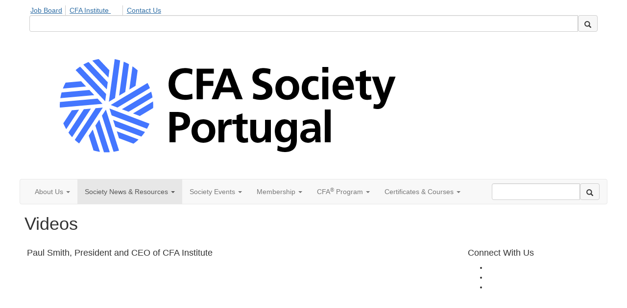

--- FILE ---
content_type: text/html; charset=utf-8
request_url: https://www.cfasociety.org/portugal/society-news-resources/videos
body_size: 30766
content:


<!DOCTYPE html>
<html lang="en">
<head id="Head1"><meta name="viewport" content="width=device-width, initial-scale=1.0" /><meta http-equiv="X-UA-Compatible" content="IE=edge" /><title>
	Videos - CFA Society Portugal
</title><meta name='audience' content='ALL' /><meta name='rating' content='General' /><meta name='distribution' content='Global, Worldwide' /><meta name='copyright' content='Higher Logic, LLC' /><meta name='content-language' content='EN' /><meta name='referrer' content='strict-origin-when-cross-origin' />
<meta name="google-site-verification" content="jGJkmrnxgfP3Y05Hl5VAzCVuJBnuwWqqg28VjxNltQ4"><link rel='SHORTCUT ICON' href='https://higherlogicdownload.s3.amazonaws.com/CFAI/f6d2f20b-3db5-4f69-82ad-79fd1320925c/UploadedImages/CFA_Institute_GraphicDevice_Mstbrand_PinWh_Primary70.png' type='image/png' /><link href='https://d2x5ku95bkycr3.cloudfront.net/HigherLogic/Font-Awesome/7.1.0-pro/css/all.min.css' type='text/css' rel='stylesheet' /><link rel="stylesheet" href="https://cdnjs.cloudflare.com/ajax/libs/prism/1.24.1/themes/prism.min.css" integrity="sha512-tN7Ec6zAFaVSG3TpNAKtk4DOHNpSwKHxxrsiw4GHKESGPs5njn/0sMCUMl2svV4wo4BK/rCP7juYz+zx+l6oeQ==" crossorigin="anonymous" referrerpolicy="no-referrer" /><link href='https://d2x5ku95bkycr3.cloudfront.net/HigherLogic/bootstrap/3.4.1/css/bootstrap.min.css' rel='stylesheet' /><link type='text/css' rel='stylesheet' href='https://d3uf7shreuzboy.cloudfront.net/WebRoot/stable/Desktop/Bundles/Desktop_bundle.min.339fbc5a533c58b3fed8d31bf771f1b7fc5ebc6d.hash.css'/><link href='https://d2x5ku95bkycr3.cloudfront.net/HigherLogic/jquery/jquery-ui-1.13.3.min.css' type='text/css' rel='stylesheet' /><link href='https://d132x6oi8ychic.cloudfront.net/higherlogic/microsite/generatecss/97497655-5e0d-4aed-8cf5-aaa8ed140a30/18d88e05-126d-4242-a129-018612ba5189/639021755558130000/34' type='text/css' rel='stylesheet' /><link type='text/css' rel='stylesheet' href='https://use.typekit.net/obz5qtb.css' /><link type='text/css' rel='stylesheet' href='https://cdn.jsdelivr.net/jquery.slick/1.6.0/slick.css' /><link type='text/css' rel='stylesheet' href='https://cdn.jsdelivr.net/jquery.slick/1.6.0/slick-theme.css' /><link type='text/css' rel='stylesheet' href='https://use.typekit.net/vah2vte.css' /><script type='text/javascript' src='https://d2x5ku95bkycr3.cloudfront.net/HigherLogic/JavaScript/promise-fetch-polyfill.js'></script><script type='text/javascript' src='https://d2x5ku95bkycr3.cloudfront.net/HigherLogic/JavaScript/systemjs/3.1.6/system.min.js'></script><script type='systemjs-importmap' src='/HigherLogic/JavaScript/importmapping-cdn.json?639031746291517358'></script><script type='text/javascript' src='https://d2x5ku95bkycr3.cloudfront.net/HigherLogic/jquery/jquery-3.7.1.min.js'></script><script src='https://d2x5ku95bkycr3.cloudfront.net/HigherLogic/jquery/jquery-migrate-3.5.2.min.js'></script><script type='text/javascript' src='https://d2x5ku95bkycr3.cloudfront.net/HigherLogic/jquery/jquery-ui-1.13.3.min.js'></script>
                <script>
                    window.i18nConfig = {
                        initialLanguage: 'en',
                        i18nPaths: {"i18n/js-en.json":"https://d3uf7shreuzboy.cloudfront.net/WebRoot/stable/i18n/js-en.8e6ae1fa.json","i18n/js-es.json":"https://d3uf7shreuzboy.cloudfront.net/WebRoot/stable/i18n/js-es.5d1b99dc.json","i18n/js-fr.json":"https://d3uf7shreuzboy.cloudfront.net/WebRoot/stable/i18n/js-fr.82c96ebd.json","i18n/react-en.json":"https://d3uf7shreuzboy.cloudfront.net/WebRoot/stable/i18n/react-en.d711bacb.json","i18n/react-es.json":"https://d3uf7shreuzboy.cloudfront.net/WebRoot/stable/i18n/react-es.5f80097a.json","i18n/react-fr.json":"https://d3uf7shreuzboy.cloudfront.net/WebRoot/stable/i18n/react-fr.c24098db.json"}
                    };
                </script><script src='https://d3uf7shreuzboy.cloudfront.net/WebRoot/stable/i18n/index.4feee858.js'></script><script src='https://d2x5ku95bkycr3.cloudfront.net/HigherLogic/bootstrap/3.4.1/js/bootstrap.min.js'></script><script type='text/javascript'>var higherlogic_crestApi_origin = 'https://api.connectedcommunity.org'</script><script type='text/javascript' src='/HigherLogic/CORS/easyXDM/easyXDM.Min.js'></script><script src="https://cdnjs.cloudflare.com/ajax/libs/prism/1.24.1/prism.min.js" integrity="sha512-axJX7DJduStuBB8ePC8ryGzacZPr3rdLaIDZitiEgWWk2gsXxEFlm4UW0iNzj2h3wp5mOylgHAzBzM4nRSvTZA==" crossorigin="anonymous" referrerpolicy="no-referrer"></script><script src="https://cdnjs.cloudflare.com/ajax/libs/prism/1.24.1/plugins/autoloader/prism-autoloader.min.js" integrity="sha512-xCfKr8zIONbip3Q1XG/u5x40hoJ0/DtP1bxyMEi0GWzUFoUffE+Dfw1Br8j55RRt9qG7bGKsh+4tSb1CvFHPSA==" crossorigin="anonymous" referrerpolicy="no-referrer"></script><script type='text/javascript' src='https://d3uf7shreuzboy.cloudfront.net/WebRoot/stable/Desktop/Bundles/Desktop_bundle.min.a7d331f9b0c65264e32858060d2f1727b8d66415.hash.js'></script><script type='text/javascript' src='https://use.fortawesome.com/0a97ab57.js'></script><script type='text/javascript' src='https://cdn.jsdelivr.net/jquery.slick/1.6.0/slick.min.js'></script><script>window.CDN_PATH = 'https://d3uf7shreuzboy.cloudfront.net'</script><script>var filestackUrl = 'https://static.filestackapi.com/filestack-js/3.28.0/filestack.min.js'; var filestackUrlIE11 = 'https://d2x5ku95bkycr3.cloudfront.net/HigherLogic/JavaScript/filestack.ie11.min.js';</script><!-- Google Tag Manager --><script>(function(w,d,s,l,i){w[l]=w[l]||[];w[l].push({'gtm.start': new Date().getTime(),event:'gtm.js'});var f=d.getElementsByTagName(s)[0],j=d.createElement(s),dl=l!='dataLayer'?'&l='+l:'';j.async=true;j.src='//www.googletagmanager.com/gtm.js?id='+i+dl;f.parentNode.insertBefore(j,f);})(window,document,'script','dataLayer','G-FNT78JQNT9');</script><!-- End Google Tag Manager --><style type="text/css">
	/* <![CDATA[ */
	#AuxMenu img.icon { border-style:none;vertical-align:middle; }
	#AuxMenu img.separator { border-style:none;display:block; }
	#AuxMenu img.horizontal-separator { border-style:none;vertical-align:middle; }
	#AuxMenu ul { list-style:none;margin:0;padding:0;width:auto; }
	#AuxMenu ul.dynamic { z-index:1; }
	#AuxMenu a { text-decoration:none;white-space:nowrap;display:block; }
	#AuxMenu a.static { text-decoration:none;border-style:none;padding-left:0.15em;padding-right:0.15em; }
	#AuxMenu a.popout { background-image:url("/WebResource.axd?d=YAYach_zykzn7tRotFpEUoQXrMroOv0ln-7CUI53wDh7xiuyaFM1_FxC7R-JcaUTknDVyUdrFE4gYsxOUUcJ7py-6vqRCezlgwahzvQP7Kc1&t=638628063619783110");background-repeat:no-repeat;background-position:right center;padding-right:14px; }
	/* ]]> */
</style></head>
<body class="bodyBackground  videos interior  ">
	<!-- Google Tag Manager (noscript) --><noscript><iframe src="//www.googletagmanager.com/ns.html?id=G-FNT78JQNT9" height="0" width="0" style="display:none;visibility:hidden"></iframe></noscript><!-- End Google Tag Manager (noscript) -->
	
    
    

	
	

	

	<div id="MPOuterMost" class="container full">
		<form method="post" action="./videos" onsubmit="javascript:return WebForm_OnSubmit();" id="MasterPageForm" class="form">
<div class="aspNetHidden">
<input type="hidden" name="ScriptManager1_TSM" id="ScriptManager1_TSM" value="" />
<input type="hidden" name="StyleSheetManager1_TSSM" id="StyleSheetManager1_TSSM" value="" />
<input type="hidden" name="__EVENTTARGET" id="__EVENTTARGET" value="" />
<input type="hidden" name="__EVENTARGUMENT" id="__EVENTARGUMENT" value="" />
<input type="hidden" name="__VIEWSTATE" id="__VIEWSTATE" value="CfDJ8JEeYMBcyppAjyU+qyW/thSwLrvPKHW/SaI1N/1pwqK9xME1C4K7/rds0lqG4TqTjpU6z7LK075ucblP4eVavf4Ds/YF95DW+srTSx6Nr+yzv/h3m0K/mlcO5pVHKTRFqCe0yDH0H1zeYyz9LLiTmJ0HhrNUTXsqgv2YnJBUFnvWbyHXcGx5KVW55vcGA09eGYUxrBhcvmJmNZd0wseB/iUqT96ESNrrqyelcIYWgrrw4aYO8Kd/n1StGexBFNx/JZ+Knl5RI6MttQ5gNIzxm2zJBqVckVknnLCzDDytUiLz5DCVLHRWlwB/eQNyTOREcvShFEYoXTWGySl3kdn9GrmF5jVlRwnjvnSJNwZm4k55FWqIsX29UdZ1yig5yw79z57XrbK3uZ4i+qdQKGwBewEis5uquFT1T1UmJgya13edVMgEMUi2Dc9E4soldG72QDsCIwJ7Zanqj+THQYzrKhTf2GdAkV/gGCJnpzLpk0/IKUHLKClXxjbK9l69JNgtlE1vuI3CGEtI8jIsh2dGJlhKe9K47pJ2Hx30JG+9P8qO7PC/Zv68xh2waT253S79IDhG/S22CrWJoiS2AO3+zMh3S5lnSFH9pQoaROBBWEfE8AIMIGxmbfF+mV7q7DoNNWw95HHxlC1dLg/2IT8NNtRBkqXX8qj6F4VU+/ClkLmboMIc/MDnQL6DqvNRKyOKkMPylF4CDnPqFSvSE5r2+mxASszCYCsJQtQNTGMWMbVp5jNzwaZXc0SZ1rD//Pr1GZqKQdxrqLqdz0daIlO7b1fsHv3v/uSbE5uu4mOS8hvqQd0TJMUsq3t+UxG45HqzsEOJxhq8HcWZt/RA32FHNFk/TBG673x5IHPpUl9+Cv5+US+aXLN/JeB9cfeTcktw4yNvy7CIPbJzv29QY0G2Zrt/is5zDX6OLUUe2Kcu8I9pYGQU28Tb8HNtYOVC2IwIwn+uMOW3qYzT+KqfFrqpjpQRZw0Pc9Xtfwnlf+4/JudPEqjsBBlUnOE9DO8SXMLh/z3LaZr33xJbejxm9RDdihSfKxo9sXS02TrixdzOrYh0FO9olV+4eT4OLxv8JP2gXii8knaU8GasTA6mxZ2TQnIQaSXTDFm2krnNSo//a+PrIK5+GLV/ZwBUwZZ+706hujDW3oGAn/hIiCMRxviYbMpSHRl8L+6J9QHhXM4jwj5B+4JEfyrfpMs5InPf7wJweqpTK13s21kvE+JrwymlhKmBhPQpMZuCIhC8uMcn5NfQu2VoxutQGEZU0ABNtAmnPiDeYARGxUxY952RzXoTjJMiY7+PuBFri/IW/JS/rXoDOJ78CU8QKAkisEWVXfG1i03ItIXvCMoMromD4GRV8PKTzszS/iUkcS9eA/sPgJ+LHm04jJlfkdRBbdaZmiaKnDvc/GFTXBWpeR9ZDDZp2tfrCe9NP7DNe7ND0cTfXW9xa/2BlOOTew2RjOs28y0EwHxXRTQ8A2d34pvGx9XjEn7ZRrn0Xpa0BfaE/[base64]/1YozpsNlGeeXywccQLAUzof5W5kBvrFBnawBpw6JYfTEkLVFnXRquiwkZeiDjOj3cje7a+G7ii8Px3AJPyRxzEuXZMTnvzmZElXs/2cb8wpyDO895c4S0P/FeABynehV+k5OKcbJ1W1JbTvi2wA/J/jXRZNpa1zU6z/NmCE6hNGbDsrJJiJYvYuPMFkBD7SvxA62QZWvTen1Qrs9F7uYmNS9OLKPSNq6aohOv19oepBEegKGjuxlgHD/EWrk3gfXQY2++r4jkI7D1I4eE7Gh0nrsiEMY8aZa1PxtC3HEYDCScOj3W79RnDrs63yfas8eMAAI8LK95BKcN9Ox0B3s93X9iHJyPXRLB6vWdLGq3WErDSJlx0N/ZoIkvXntwvfJgrGm+tcVTJSu6DxEgRtc82D6uGHaCzLLPfS23XXtjora+2U9AGVqyQs0uQcb53zuBaGCQ/+O3xVhvmvUJK8y3uTWE4TQAqzGjIkLd6Fu19ds1bcZWk7ST5pOALtIDoA3V/3S9hbBAEC9X6OTAR6ggdHw3HrIg2ObwLCDDRE/VNYCiI3FiUBkPunKxR8p72aU9d0uMBZK35hzAkavrJTOH1ZIzyW2wC6yqSiKtzKE/LVS8apgpeoFKJp0gB+otw5eq9VbXWOoAgq4A0Ay0H5aRAfoiUzt/HnvvbfTgDUnKxEvkV6xZU+8gtRN3AI8gueCBxSKprq95cO86IQV2keh4ShdetFDidFAJKOhMqk4F7f+wdk8/Pdu/ZzNSF71AtFsk8Vd0vI6SSewkJwD+pOwMrpFbEC4YlbYVgzIOtcf3tJCy2gnIUAOOayeOIg489p3OtjaE9VXfUINGQEm6Nj/YkqBsxO8AWuiOpwrFYWVMQGabdFCbs5mUT0Tmz76XkNpIiRmMmhQi9ZENkWNF5x5xHIkqdevqacn7yYNgVRrdyIGeA4YkCeL29BmXbij8xZZVjSRwH1pXrLnBO8thfYl1r84q1nde3dhIpeMwE7mXd7KgjEMM2g9YgWl/RY+HMvhYvg4psqzkoa6zVcUQ45j3PA5+NrmYwJpVuU6kyEyvp//O3ipiV7ODQpPb1a1+8sOhjQSlJuwP8rVnmCh6EkMZy+IgtkLElPFwl8uydJSZYsmtwLirDaLGUatHFkV4V0fw2FlDvbHQWMiry6UkTCF3RscCG0XEY13auqXQJ9xGC5tZT8x/KbGu+9pNtIK2QEpes+G3tcEYvR+ooZrBcVQlOiWiPhpUUmHHQ7Q1h2ieZ5ExSFBVFmSo2KNVOzaOnUXwVrhSUwPXQ2GX/YOlY9Ha2rkpABErZeErkpa+R9abD5gwHrCiqeQ0Ohoi/6u1Y4COCecBsrjKrodO9GGJM3QGrxGmehc/1eE3db0oBC8JsuKGJmw58sGr5ZI+067K1/jaNyeHiUZaIkanbdBpM2JjrjkXtYKuF/1TcM/8hM114WqiRx4f5lHrpjDVZYTyM+GOHDZdWavvh6XfKCGbZcY/+oPOZgfke2AtAyFt1XhCv45YQhkyQ5+u3vZrWeq3ALmrvwvK9dImISbxvhE24acCq5EVV7WGPBwMeEXxMIIBVaD4K/[base64]/7VQzwWYJM/etR5cLAEF5g15ORA/Tk+Be3aiU/wraA8Uo7KPRfrDsInSHxRU0ypSa18eucYLnRH3B/GBvl5z+km4YjT/DNVAQIbYv0En/qczIfS9SdvWNwd1aPpfVJjjXvKf3ZF1I8iK9+HRasIxt/YazDYpMBe3larR3RjUebT90xkCKM9hkqY5O0PzEQ4mb0fUxg1/StoEjdovOJ99ZVdBE/KT+2IocIJaXxb11eYsCJrI+5cByV75SjEfRYZVI4jeeNBywodGzDHQB/H4g5PNpmOJl/9vqj1u7ZxfzXw7Tdvv+rUCTVPMT+KWV9Sewh8Zl/bkqcWJeLS/gtYU5qvZvYm9oUWHfMw+ZBrLncBlBX1JWGtRHAl6HAQJxGVLPWQZyo4M5EKiU7G9AUgMbSPygacOqMhopLplzQXTFz+/F3Bfw79SP/NQqzAe2crqN09Q6S4gJp4B5+mK90405DpOtzE0lYIcPctZ/[base64]/zCuZQ0D7xAcUG0VWkVyFcrUhSMn64UR3BdcH0bqA9nnB/qtqMkxVyyo2Tp6HnimuFjwwQoqStNKFSi+KiYN4OG8fKyL6NlwHdCc9TjX/RvwmQTs+7PyY4vBA8zna7ExnibkuvNKyCwFTWhyfUPN1Rz+UmkSciRzX86KfM28YTmn35uzE3YliqpE7RYPbbAv+Pb+07spMywXtfQLMLcbb7+sY62pfW7AkBIxFemDjRhdGlK/r26A+foWG5qxAS2metj2CGwQGYoipq/yppObtMX2yxbD7u4H1AeSfp1v8/ckyjkTedGBvJmSVrq/NXD/2VhVBO+3ChPfzu45OUSQCuYFfJRKka9vfzaGazwEDQZA/ItI3JW5GRfD+YT8hldjWb2n0kJ83/Oq6jX34NMgAVBl/NKZP8aA8EWvs84/+/rB5lS1qqfp6mEcjiVO0nQcNBZTi50MlmkAUmeyOXiiYPsHULEwDgW9/7xyzImfrZNAnNyX2HkykXl72+gohRlWB95PSt1LatwWRBn5r6geTyf4ElE70fvDJeb5LKZ4h5A0vEoFiDSi5e9hYZh4CUR6UVwYRbyoIDb6DWEOWPGe9ozDrhvG1tRGzBIOD+A1fscmR0AxBAhQn6DynW41Y9iRwaj8XjpdmVsT4j9T62PEwAR9iTuvMxNS2/fsCT9wQZfADIgfJ7F5AXTyWxUssX58PdNpwSfno0SEaeQRstzMNcmSR1kiWuYDlWoTYoRlllEPzYa28myrsSlGDKGLKnYVk2jqct7xYy5TLuoGJRNmytzs8tB7GZWQk4IgiFG3qmP6CjzBWeRGo0ltD+Kuzzl4FgUtccY7g+8sab8TZ/Mc0Fu+qLRDBMqT66UfxbXPePQHgwBYxPu6IybqUVHSnA/SbxwA9lQIeBNKBfzK2oPB1qLtwlzpmGB/yKd/U2ZbneMw+psYNyWuEd1UHa4qeUtOgjiNjbHS/+3HUfX9q3qPGnZYFnb7Ev3tf2Cf5/957K4mJh/7GuiEKlQQ3H43ijqyVQPAFoiS5tJpQDM7djphmyS/kVvM5oUa/fKwFpUpzLga1rrvdEyy3VNHQ8mdoGqfKkJegteyJjqPa1vIzTG3mDS4+K9MzamcoXAQRNrooVgOpgnAF+w96yLSljG1VslT/0WlnaxjtN/stXjj8rbxZjz9ieqvH5HRZ0Fiem7Nub9vdL98Z0ri05hKO3jvjXwO9UzzfTjCerG0vemZqFC+l8jZb2G527kCBAYvxqtHlU4TEvMAEDeSR5F+xYvhTOFHJquCLcxzogEi8ay5Dzto07l+T8uoSpEBQvvr+I0Cflo0xraON99dKKoXOC8s72/2M8Foq1B2XCv/F2KLyCZS7kfyUjO/0BbVjHKe9VyEJEdbr6V0nvk9dcHfmclUWKhtmQbEbd7bjQpkxoug7n20hnYF+ycYQ4uJWtobuKOoontb27znLdqT2xmMVzp8NIpLNVJNeBTUm4WJwJGUu673QHzxFlejvCYoc0XtEKHQ+kjt3DFnnMM0O6+NLQpUmvJZhH9A40Szfl3lR1Rk/Vm2+VPBpoDOHq/p2CrtUsjGDOEoC8naXpI3ugho4FJFVWic7w0Fr7WazvigCEBH8eYYMCOnzNx/Ht0vbTOiR6okwcuajpAvOVPoZh/EktkCuYcH5tLOKQ9tGUbhhnXTe5Vl+Gik5V1QupF21l6jExIBIEEED5Zi0EPiu3WT1IDWwo0/BNGm5HsBPrXiNEWvZBEQBpDxRsvmDRxdRYHzT51OibookWzlOszAJ1ztae6U7P+IAoRZkmzWf1nUJu3GGGnMB6DcZz0S60Cvy30t3IbKtNoEfaSODyyPgbb/qBVTFSXphlLqNubz0GB05ZXENcBnbYnCGL6IO7C0PTCSsYg0N9GRruEoaikBawu/G9JPFfd6qnDJU6gG5MP8HPecGZOHK9JKb7D/pn8cKJ2hOFZxB9am4J/lFl0adA45ASDqEDbsV0lIiOZBj9alb16pa4kkvMNDp+CmZeq+hBFbXlK+kL6TbzX1qg9LNgDYE8PtR5QOmgkIYZEPIlYocQ0JJZ/SL80VhpauPSK8s87fPQMnlcoEUMw+WqqQJeeqGV5xx5HByoNDQSGF+/H6ejMFrqkXJDjcr70EjugH7Jme0PvPB55N2AX2OZH5m85AAwnRb2EnbZrQU9XcprDmNzi0Wvt64zdxNpTG7WpHrWmROQ1g9fE720IYD/iK4ZldJ/rzOTKUmgg2SbVpxr7bcsIEbeJi4dhmrhZG8ipVr4RFl/ag8SEfekx/6dQbquG8tW5k7U2D/G4kq5x55G6BNc2x71jQskGNH6+Ic1BbfHvcGRj3HyCQMoFCUBLW3Yjwo+oWfC8iPZJEBbEkM01c1LZl9nScbY9etxeg/DVe+/zTE3bZlJ31vj+xUCFkaATL7boeK3igwY2k5L897gV0UJt8mijizCx7lh7+Ki30WQK9dFG7XWBPUyCINkHBmKiM1dfvNeB7INQqrs6Zu/BDvGc6kSoFN8/zzV3RB+l1+PLhiaAuJ8dyMrB6R9xBxiSDvF2evjkqxUYX/6/JqJJvKUzlrkFMqQVFWPzbH5ya04GG06HIzX6Jxup385EX9nxi+4AGE6z5Wx//9FE3OyHiyX0ZKjCDoxOmqZmMwLx01NDUriTSSr+yNlcuE40kkwY0ZFU8aGMVmGpYqo2ZXD4d37ieC+jq0Syvdya14N6/xtlVAnu6O8Txu96v/RVeyV2b4dYr/Q47qZaqpICiKPMZ2U8v09trr24+FCwMcZdWxzQzn1F9fWFRjKfQrEyFcxiXWZQEsTTDGEYyr/yVabOHkYLyLyQpmBzSpoeX79VRSQqJHIU//HNePHSuPTABXR6rVIrjyQmXoPSV3fddyKhvB3yLJ3BZ7z10GwMxQO7ma2bfXl0/wB92Et36ofFHsOELRJRvnE5aV97KPe79ebuSANmkP3I/HWLsiMEJomX7TpIjSnKPe1T14rNbTqTI5JSIHBlTUj2Mk2cPGPU7PSgAYoN0CGhV52t4O1MzeCMyObWA6ojhJ8QbJClIV+d0/I5u3v5Mr0D6dlt+XmrD7PEMJFEcoZb3nLJavBc9n1Aqk5aJqbv94QOEElypamO3l1CIj34AO8ghW1hbFKq70XEj9iqlb1kcsRWxsvMJ87xpla/3BS9EGo53b/gkKZA0GgkCeo6sfNjFXnbs7YYivPnumpM75Olgf3w8UmFlmTtyRZ1oK+9nGSNTg4UGNqNsze46P8HCtmFQek0zri6VrF+tO/YokynzgapTbX/CzGDqU0efb51fYhQ3y0PnUmFOqsspfK/flezzc1J7t3zVNYHH3wuXaH/2Luu33uaJH+GfoszFZEq/KMGdzjNgVJJ5x34oKR5ZSREcJzGKlmGEoPbu3oEc/syoxfFhlmVEkR57TzDflZd6E7prjxQeXM6cQIwparqRL/cNyGyXJFfhNoTAbq3cN0UTTv13oUy5ownxa1baAFkhgESUPQS26ga1nycwwXsZCj3glCM6WnIyTuh5V4W8xdqoTlMW1y7jva0r9YZk+mo5/q2JVbyscNgEOnHYiScp2CXI43XxwmT6+OW5iXbVPK9RdkrouuaECV8vRTJIvc7kOvKSRugmu6ZqLlOtJIT9iOHtsaxkqHSr6/+dEMTyRmptUq9fIHvu+Y0d8e4/S/V5ceydoISclXMg0cYRyRjZeSIVixmOpMmN9gx+Ja7hqP4XZ9Yj9G227uDxskBgSAsiwAe4GvK5cmM1y5lNRqJsGuJq9erfjmykeX1+OPmx6SKkspBDjn+edX0bYchVJpvnLxLkloPRDqhiOHgTWdPdrZ0IbGhHkAm99zlVot5hYzLimKM+ijJp9cS/ytFY0jBKKdSVddb+4MTAMlw14oCbFOZYedWVhndYwFCvHZ87dGAMUj+Xr5iF0Xp6gT1Qn+R4ZGSPhguPTWgT1fWJCaVZZJPBcINZcXtz1zNwYsXG7oK/T5OZN25bhf+j99icuHsyq9h8qXc2SNDqNN+LNtgHiB/58N5elpYaRQZTyLNxZls8sgAcYCqZl/F7SFSyk/6quSfq7M9iCPmYPf89mIV25fjPuPnaLrHJjJq37Q44tuThn75VHn0KGRVzNCEO2xBQHzhdL/dxrpdE78HitbOAm9rxZ1GMiukCxcTVLSpQcrIQIVwGfy6VnzNEFgtj2I39m/X8VahhexRKpHmaJOFCFZ+frIcB6vAVKfmv1cvw1bwZVZm2g8QAx3Fvi7psS0RIAy+TSs27WNlY2+/AoM0oF7572/egPaKQplD+DLktwDcDcCqkUe4OuOPoFPoMiDjKx7keknZM98Yj0D1Md7LD0GzfdOi9uJz0ZyWEhscACBnJixTu40lKrSJKephI9Rn+dE/XoWKSKH3mPi4l/a02rgCmhf/E9W8Fb8CO/KRbutckaE8g1YH3yvy+FqY0e/[base64]//bSG9lfxSZVpvSL1+qmWafn14UUC885hHJKPNGNr+anMPzRo1syYs+wtWTyu0nombZRu0WEnYbjSFBzhmzM85l4IXV+fOlmOZ8Duri5ztTgk/5LLkOV3aaKEjaYbqwNS4xenOJupVzriGgHAmf3IaQaBI8rkQEVahA0tXqTd/I4Qplk2epbsxYoKTVWfsg0psQMYoaAlktGllDAZIgB+aaa3MYkyOxW51wDa+6A5j0L7peteGoztj7U1euEgKLYbWkJPJqhoMWm5awfUEcm7u0QMwBK2cLj6eZ26ScecXNkckWaW8bVh0HLkRHGJx4SvSZgkdCLx7nQC8KqLSQNbYTXmYrcWr4DECU4M8z7DVVNeB8/[base64]/t4sb0ghPbQS0jPld08hDwh2tCg3QGL7XGvJgUSFv9pJgBABamxvIap2rItu+SWPk3SoyOXScBsQvv2HUtqxz8WzNC+ZwrZUInLrUlC/QkPTnY3v2s56rwXuwXnIkQbNtAt4CiRAsgz1Wli/L1s0MAyo8Fs58do17WjKmdWdiO/TmEFdY15kFdvmgAwX/c2wKocvSaZJLQDhycZ6Yqfjz7qgWn4aHLkhjNn5zbU/2NjQhmvT7zASV5XImCo2r8yuyn0q/h9671VP0D+QJDyo/SLSGaH/pricccMoB62zVlRgsRpiPVPkKSDCTR98vCC9oJhLahj5duDrAIqQ0KPm2sk/VaOIsOXxYW+TNgRwHX0FJDiAfqSRFKHwx2fd922mZzvBOG9Jl+r65jbMy9337swpb+skfYvu4U9Cf07KD8+nWypUZw/3WtsQYu7/NveDg6HTzsRXrSCKn05DjXUTaW0ndWzFbQNqP9Rhag7rD5ijJnKPqM8rKTTCceqPYkjYC/1elr1PoF7gqSSV4XM47m8QDZTEUAaic6iRaVgcHUZ4tKHTiRs08pykwFcbcoeo5XfAO9idkeb/e9dewN3F38zOb2YNFKr1kksqBFHLlpbrThBI77lbDMiJLtgRPVwyzXbkN87yCFn6K5RgNuh8je9KGNnhHHbjPFleHV5S0xibi9CZPZhLA2rawTq20gkQigoP6gRf5eu5MFR9AVrZoGUPMu0Y2iDgqtWuFUYNe0vdcqt2cSkSbTPcERII/V9ooWb/2iXVeXYEQEl3lCRazlvFiPRwbmk5ytLVs3zAXtkyOTSJVDM1X05AQMo8YlyGMYEIdcW5o9f+65ckyvLKXttVyyLwOM+mgroQtfdQsHWD29KLRxf8LGQ5m+hDiN3jSUAuvoSVBcBW1WcyCTU9Xln2aw0RxOnFCm+/[base64]/iPNmbYob0NNln21KVFTOEtrWhsVaXQcll7G/d1l1hSP3tVdwRKc3xwFxMRIWIds+7m86+cSjYtQ4wXDChbeph6oSam3uWwHVY+fvaWGcdMCPrdwtjmI3wXeJe7CEUcs/hK/CyPuA6uO723duTKzTVJ5Uy+3ijP07D6ZGl2mWt6xq7ePcMbE9BoGiOAKY0Cxp+WFT9H4hAi3/tyMxhpVLM8j29AuM5pWEozOzFQfSw71VFFUz8jQ9Gd1HyC1N+CqTEEWoJccUaXxiorZ0rGGyFEFFJ/DSoklM93lwifxRUvv34EtoadLBpZOvARY4B4qVNok7hUFtR4VUif+Zt2D9Q10YKDwda/fpMcWAsV818soSGTLfPI2UfWavf3VSwIlr4uyYlAz4c5uWtc32DBy512B8VhNryWAkHZEt8s/0UDOvh3Zv8Cnh6f8l3x2SF/MZ2C7EbTx+XA3+tk4aPZK5gvtnaNpwYffGx0fKwZovwjQyxDkBG5s+0joJAa8OQXn22eEdGpOUFOEcMC92u55MQZK2w12BvJKpXsmOT5xH4mbGvfJLT0AbogYZ1vehCrNrUOBIVoM3qWLyMrcgTUiV8S3Xz0e1ZJ5T1ntrYvlOBxCXYN1AGTF4HzksvM/GFbhrtRYUHJWVCuD/OtB6ELsjCZfkhPsaaiqwRa8NU8nbnN9CGmvDWEHxc7mPe0VNZSECLkC+rTolCwSoqyT2A1IHzN+2i3KmasnS+rDNRO9uKqMvyx3mWn6ukIDnUZf8LaBG5TSowh52SBmfCTsyK4cnl/UVinqIFE7UQb5OYQMX4ZLpxKHj9fqU55jNJXy2uO9T/CKgKK6WVI3Fec4uen6qnTdpn9ILOlc1fX5VDPQniBlp50yUC2VxPi3sLOo/GHVZNwd9OozXglJO97mE+F2bkw2wKoH8eWhyePaek1n8PHzXHlx2ZYASyiN+iCgrmZq+D5lpo2TljNR5FgdegxLUZyc+gWqAZVJ9ecls+MJJ+IFudYJ8I0ohQz67ae+asTnko3IPtxhtL/iQ9N3f+QZUgpoE7CBPCmKc4yqVnYFBWYbXT5QxVAbVgrUMgIiVp/uCkhg8iayOg5bhkVINFxgMRWMHq/qPXZ0KyQo3b3KO8oHu2KxDwK0EgRW3XKB/IX6pvsrpIpvHe04hefMkmlgRBOIuKhu2ZLjbIxcS4bwW9p67Sm4fTFXBZ9uQDVmxhduv/LIpZ0kcRXsHWzwUDdXzc3Mj37S5SRF7s8SeWakPPZWik6PrfLD+2Tu+1W1rgOS0lI4fM2NpKbi/XkhB0db10QkelBVYF2cQ1rU3LyjXsUkHj349A2ZPagRzS3jWq+ITxEhMSAYx3ZZB/9v12bRRTZzGTFRvAGqVk26RHGwn+U+EK5C3AivIZdiKW5Sn6XqWc0UKuY1bhGUAI1fNYs+0nnvipd9GtMM8lZWl/7+kNMe4CqNxtG41OHjOW+AXHdz/0jBhP655n97GpRA9cZEbA5vwyYMp2o1N4MbjZH3A7+i+NBNeIbZW7NtiH8yVlIANYksonhk2WjGqRVQy6b0eARlfFXrsATLj2sCDZV/UCU27pRL88fEFW+WMUGNnTHPr36FMWjoAQVP4d48JGqO1KEioIYRQ7YDuqBg/dT0XcV2D7dX+bjV7V03RDXDkzaxEeNbqOVrJYpT35fp1iJ0s3PZKgvDO/f9rlAkHcR6rM79QGgGjlWbQ2ROpIkhVyxjziN3aRUK4ZjL+8GOzZQBXOXT9H0yMM7UO6Wn5XUqg1B6ZkKL6m01cQq2KGltQRaebRp4hrVDoHTOAT3efC9JC+qsQ0//rWk9TrJBi/+aI1xPjhT86MqVIgBA8J27WgaRVwfbEhIiFG4MGmTAcnrcZsHuN/DgvNQc5EvghScpQkRMMdOCExzwMV0+C41+oz/g9Oiqh08kw9ip0Ep57GPsjgyhhVEBs5SW6DLnKagz+tPaD2gxtOf/d/QpB6NtH9wUgy0Qe1+pz8G8WYWy0opRSIsu0I5/eyVOQ8vsHU55QpA7N3xapEP6Lhua+YdVeL3HxxTpdMuCTXKVvYoBw5sqvMsyJJLzIcnU/ZnlsyN9YkRPuqlXF0gmdX6e9kTLr2QJUPrmYR8hQ6RuwYXi+pFMmPT3SedxqHUS+fJis22lKB1wJpxu7YIHCxDfpkAYIsUrgx5Ro6uXOJUD27UAtMD/D/fs9vOgkVZTlR8Cwzc7+qh82CyrJpJ/FYwWYOcXsOEf3lb7iDFf6YrO6uGwDiEtknksat0gZHKl1j2v2+eBI89uFaacvxqeLZbSU/4CdqSmhSLw9hKrcJxKU2KqnGZTSKzy1TJh7Ex2j85NE2tAIPRy9LJhf7qJ+2KZFwn+jZU8m7q0fEOTewAANYctITP7qJRX1Fni5Ot10SP7UYaHLi+au6eFvK0rdFb7yuAXoQNq77ARoFWMBw5r2t04QPy188q22urqHpqONCyJ2QR63EUu8Qf58Jf/WNpYHYpykYv26y8WgCMnG9rMb7XpKbnQ1cKi1gb2PLgt/S1tDfimln+xRfqt/XugBajIthdvy3ihcOxwKPqwMOQoggfzuvjlvvNh4wA1VYBDq2cD51NA7scRW713l8+QEb1dmAokzHSdq8aIwwTLmBW/06H/Ju7m4Se8AXh7OTYRsF6WFIf4ACd1bhWA7DifGIpIkNJF0PMUmFKFgkhEpXvzQLaA5vlJDLE1xtvbWTyaqUb81LZ3qliaujfEQ49fwL4tWA/x6S+DWO3KGHU2ZoNhSfGk7DJxCkzW4v4X2N9rQHNUgBYXR0LjAm/eO8GSX8BnKkinL5E8HOVdc8qf1OuRLahFsISC6R59u9LgXubXtPdObwGYDZbtt1La7LNhOqh0yNCaN7GD5waNT9KdfJDo6DSCA0om3kZAMcxVahXkKDqHZj7w+Ajeaf/T+4VBQRNrbtWncCrr/b8KXDSg0uX8opz/f38JjcWXVeHzvlUfHoNxNbBt+ukUJxDL7tdxpLXFj7X4+PzYa5rIfG8PGA5YHMaqvIkoiEEf8wy7Viz3iy5XyhiB4eusPhYHV2s1WA/orA/1P8ECMk9zloFEGzf5764XPm006iMJH5thVg2atN13QBGP/aVyCdiDtV6TSm3USICpukAAhr5ZI/Ori6s3Qa+RAOtbxNzAGyqJGnjyNyZkvsqeeh5EOESoVl1ImR+F9BO7MgNZV6vqEYRqhGx++S0INLU37mIo2TKMrXdAEVvSF/bvu3Jve5tHFcJT2XmGA0UurErb1XPAkCnPazPKabOlzcYDd2bQQHt63PdonWQ5o62am7MtWWI2175nsM2d4muXB9re3Z0wN0Afx6KGuV5IVMlbQ2aYBWfCwaau3e7b46iHvwl9SpxnDJ/F5Qd3w7BbJH+V2iimaYnwXsweDbKEoHYQNcqOJXtw+i35zTGQs8jjMnBYw+xdpt6sOb07nIWCMKO7abfdQ0HbJcnqnhX+aFHPcOXDGqDkBP0MmlcirCiBwPE5hV7oD83WAn12I0jUXF2eD+WCfH4RirlNEV8qrD/Zo7Ey0N7hWsQAm5OUndd8rY/vIJCDo7gg3aWxu6AS7zvn5yhV+tiBpx3tpNdQ5wKna/g2LshTynZvK7XDs12maw4v2TzZMTczfGvSW9XlBF7UyQChUcy1NBi4DdaQ0B541gUXjqgHwApBKXkFHa+1Q2Sg7NA/EJiV3aRyij3Rro3yddevYYF1rGt3lybL7wqbKbIYPy0Bu4/OhNiMBGsJ9QgXQq0XNcbdn1xtPEGsIEuuWBkQ6pZrXwTxpQ2sYVN3E8AGMppJyixlydTXNRv7D1nc9mg2eh2wmzq2krtUjTK6LLvKFu4RdE6+wrPNafnuPkGGMR+eI++ghM3iyhn/E3Q3zayXQjz0VjipVZl6faBYfS2n+D/U7FPbe69F/Wg0kGTkssn283xC6s+/AqEsJL27VEDErVr+qBfnQBT5FWD5+Vcf811UMk8DoOOjbS5AqKRfXpLCdTlLFUX/+eCKREfm1q9oGvnE8RkZbalAASOJ8ZiL1VsnW2oHMImGPkDwUICGZoEb2tQs/KmKToa84OJNniWkiPkvw3PsObJFpDOBlIvgKzBw/eGzDj53v5QRjgWjPRXFOjKLM0kLCwMpdhsviiyZuwfEAmrORoDGmtlb7kQZxDcJOqSS/2kceOBx616i7rRs7B8QwwNIeYbHaCi5PsNdWMtJpsgqQkI/HaZpt0NUWW+s3N7EUuWpKRGz79O2GhlrTiNXeqQIwbYhYhaUD12lPEEdbA4ew6sAEzpAkw6pCT0WmVDTZfoCZ9xgx4FqX35Ebxuh7OIjPtkI2SsEMiLr/xIwL98xmP0+jM2CSCnLFV3+9K0zRYYIJamIyyC8nU1roHNGa15OWBfsX2yfi6iOwFA6E4Us4I2QIAF6WJf9pezvE0bKYup+dQOmgQJnPoYbb2JXNce3Q704TY2Il4gpd9oSipPKxgmgWbHAm9ucIkG5LVAqeJ6xo8mLL/Uns9oBZ8fg9EQwDdFdT2ksG06UeWA0D8SDJNHN50AYsYUsJRw2WipUKRDDdO3xCNiU20AXsuu1asT9MovZP8Z8gSiBOCwHT6rM+HZSNRHIvjOj2HfmAZOVlF+u2Edni9kwV5UwTTYYm8PTWLnI+Ilarv/XRDciVp4LyDvucLtY5QfrI51Q6VgptSmKn6q4Z7aHdoQ0HAXsKBsKw9fzKLi8DY6UHmf+sxKbVM9g3gSvVnhCaXT7CNZP/S1oKZIqwXG2j0WJ+t7K0/1iEfN1GQcYu2h4WTEz4SSNKcISbGs7dZegrUvrPtrhrtfsOxhzLCMIMz+451kHNIvG+CeWd4I82mXvCdFQ2NGh9UXEO3Yx2PIlbgRXKqSqdb/gq2DZPHw2JjmM1/OdZBQxrXzuZOFS9BGTnUXaFf6bpHVxdaxyn5ZzUDedCiXlCBH5t013TS6h8ZGSY6oZuVcf8bvwgwEv+BeEPsny0p4CR6gtmfJLifka4HCBaDRKuWX2wjCvdlAgj92SmspsrxUzsFZlv5s1czzIp6URMgUb0HURpozyfhMwSlYizvlXw6lRfDhdIWkfM7bqAcnQxs/Vo1kSAs/9Sw4WsRMfuwVE6OqMIWnkSxVdzkkNt4ll0XJ0WUAkvnnscc1BS6WKhjZOVVUJDv3aQ4EEyrIZj0Gbr83HL2YFUa9WPyN60aDQoPvApo2r1xRyBdaElyPbxiIIPL58iTwSRRWn9YFzT38/VJtp9lCjF2YuQqCP67clQRPqI3mC88Bp9/DlhUeow+9wct5zoO+WgCnX2kgnnr6wPGMN8KPixSPgPmf7QgcII2JT+3v8q5NgQOPPY/2hs51bf15QSVGT3yKVCQUf0xN/OvGaCjz22Qgrda/Y27UznbZLuTBVs00M40EuePzgqsO64Skz3LZENNeywk34tSJ6DoHbOaOI4XqGefwTTL53cucWZsnlqR0skbisyQVIPaIm3Z0XszFFRf7jhBfsJMOTUp/tsX021dPGqvgLQBzsBcnHhh1CzNZSPOkwv6KolVmneyTe8u6xmJLapmt0tJwV1GyHwptzRqxhqY/9NH5+T78AWkSzsFqbIHz+y75cuD3pJyHEBZ33jPmE5tX8p+N59QeKymzjNgxdz0svofIAz2xNqLGbcfVXYYxJry5BbP/uW8eB9hVWKn8PhG15T2wv4TUjyHHPCL8O8T0YB7TY4HahKi985HBHZ2zUMaOl728L4rDXfuldYOANl5aWjsR5k1+a/XMK7gGGtrVPXtA4YVWOZmlKstesdfUQ/Bet3eaDqOIViZnsBko3shyfRkRmppKqFhop6HfOy1JlDLRCzXpXSXfWqaiTp33vemDPPDrlb2aneB5VUBcp1QTvoECMnZMHZxLBB1zmMvtsTdiPXnIFJdCLf+fXTjkK3PdipovK+Rk3Aj+WQh5VweRPoaPwxyYXW/vddh0W2d+ZbU6yoSxxW+H5OruELHV/St9wmogzSdWeQJcqQh+rMDKFQsV93AlN3uyZfP2iQvsg39qEObTIkHRslwg/ymknJjmGEgsgOL+wn4NnBGhp6XUbF1kTTS2Uib13k4mlJiwoO2bKLHJTuw18JN8Zm7FvMSOHlrnge9DTfbkr5ieUD4Xydm0V4LHGw8k89ToVL1sQG/npuCHkyL71EsKtNXQXBB+zsuCPOidjk13u5yZp1/+X5S51DVTzG4v4PRNoTbk+rS6F7xx3c07caqMUQlmcQvMWh/TvbBsmS2+7L1zSHGkW3y9ZgqEiuOwCv1LHBjcdNQH8sPigSnPNVGsOdhsVvIP0CA0Bw7FZl6p41V5pVxTrz77LzAAayzbSc1C2HJZ06N2RCzFukfrdF6N1/brnBhiWvYJIAMDfLr79/b5UTIhDqEBp04aIOQTahIyk719eJLs9qFGauxrGInPAZURwk4JFodZzrG83IXGmCdSbylFDC79MKydUquzboa06IA1s6b1c9EzyQcon7okVrYpfpfq6DCMx50Qn7PT/SjtpF/mDpoqkNn1S8NNzVPZBdNNj2ZHOvOt16oheV+TKpKncIgXZ7pl7QyS0wgUtHBWIt2PyS46x4kNjsi/Fhrr7hvK7FHIVkRtKLlHRC5k3z93/T2K6z2HA5oib2wJWps2RsXKXbrksd69Q/JV0ICMku/+e36+3yWfxhmJPNl3ww9jSz3bt7xNGGTQ2+1Psx4OOyffS4oGatzjIPx+BbEgXXe7+TtQrABwTmY72GYEfeQIej07z/VQLK6V64KaC4pdTqpegnkqyVfu9rOPG0jo5LpMdYrPMB2Ro+rNNNGxb4vN/UswYmIQMin2j98faJSWgDtdtBjon/[base64]/[base64]/Qi7tjru6K8lH47l2h8UlEJUygNfvvraBDyP5UnwYCMwl7u8u+yGYVMcjHLnI6IEZ9WjF1WOyzLZ3XFS1WBb85JsQ6EeDU3B2ARrXrVUGQ1vPz6ZWQozpPU245m3lcvtn9o1zl6tORzekfYXqTV2n5tVWLQJYtk5vaxayMmUfKy+V9oFJn5Uzpa7gf9CqKJucPMkGR/CdO4txAKlMbjOcttp+5ySwyRI+VovUwYXNU1+twFV4/jKWJenREQ0FJPsP4Z5mbLDrbY1ILiyLy9L+okTmOMikOd8v0qj2vm9RfJz+q66Vy+lnw/dIky1m4MjkOwpBkrhlyJaxyxpaQdAZ9N3G/A7nKBeydDioNQIY/[base64]/zoSiMLa+u6KsptIK7bwhInfmBhCphAcUOAP2KB+v/o36F11BL+ZUZy8noCG2FXJtnE533PizdKfLbJVF24PPaqMwSpqGme0znXARzmZTZLXMQpifHvGU0FP3/o+WewLmrDoTBr03ABQXXGFfIA8jdruZ638w0DSXtyrACiWfPkkId2XQ+D1tw+SHvenFv5aGTQVZcBsGzjXGnDwtQfOMvlPNKhX8BXytGer+MksF1h+NLXvZVOyfWthpDF88d+iQ2waFxZFcGB7PR1pqn9/Sy/fsTypj1EVR7B4zPlxHptb8PpPQICkJoCzlA8c6G2RwWporYoXBdgLGEyEmSJdxCsMbCG3kczor1ghdJ3aC6p3Bpjnx7F2NOzNG/jzWViMTnOIop5dAID0a2FyTUI48aq7QS9iER0ydHhKF144BKFeitNMc5Gw3qFNY85YJOip+32cRIOagZ61Ejr3aaJeypJGpIHpMjRX20vXO9mIEzgbZDyYzd6xkmtrgPGMA0nfvpyBIm+5IeSgIN3IBNgrVt9S+o1vIq2uQ1sySej33z1swvM9BAi0gqZ5/5xFwL2Bte1vmN+mBNOgTaltrufebySLilUJVGL0IZf7dZrMnc+b9nbzY2xmDhyqEA0rIcUS7fdxcBoSTxXwaDLIoTTRlHwsbyANixnKb8QvnYflo1Q6tfNmT6KD1RdIYk+A5HDxr5/dC5ZTguxGPBPB4GI8LsBQH4Adzgu3mRzTE3R6ZF/Y6IjeHGJI2ypqCt54ffBzj8AiY85PMnG3W6Kkro8Y3tiaVjEw6yZgyBvEMC9gVY0iCadf5+Nxf+xRCurI9IGr7fvYH6L5R3n+gnlRfUHSHOCDGSUrTS0Q8WzVt/j9P/bDkidsdX3c9IPZ7KKCjxpG1yDVOy7JtnRMKBCn9Aqd8my0nPvhGu1o7kt7CnkOgMHkg9TL7QiIDThEiQsW1Ea3zYGkEY7VXSljuRUdH+l4+SWITLseI3TY0x44tMbT1MlpaTvf9/38v1/XUusxv47zNuCykGtuPMP4QtYjlrFNHg93Cs8zSzLp6pZYvp0s6PrT8ZkdJhfmSofG+CtaGin2vSjjTuJldrNtvKxbJzV8N1CG/WJvMxZ4X5jdb8vy5YOmqIbTRirhowHcE1OWBp1l2ypmLXusAOaa2e14g/8rR7JB+Fkc+zNhVB6XptUB4/jTXq8Vu42CrkK2MNS/N9oiMsNqvFxwYITFM7dtXV6w580q17+hK8dwdSuTvwnXK/i1xCvo5qFtFwSWpRa+mnaMLSmAtrfQ2mJ833Gx8JD9O+dhoMRkCLPYwTqAplCQZ1GdMMqb2CQ4BFxr5munPWHG6rbY7G3tp8OydI5WuW/s1VbPOSpAlAbZrxZ8dI4Qt/z2n9CGMk36XuH7BDNyR4f3V7xrvTFUle7iw/E5qqDFU0cCfVoWYNGX0qhyxVBhznw6rB+p1KUX85YgsXyr5LcH/EQOwDBRMgwmhC6v9rMOrEoEXWpxjs48yQc0Xw1Y9BD6SuAaT//zouUhgMTpZNLqasayBTQqspx5l79bTbppj0y48J9dilxXUT47Vj+lfFYlFwoerDdnh5oM1cQGOsMZj3XZlHi1vN1uE5qPUMbAneuXTX6ClgiOlB59tvb7LRxH51WJV0pv/yYmfj3w1S2b+OTWUPzqb7DUgZUM3HKhaGn5i1AcfvGtPvqPfFQNBivMkx24fWS5NQkyQiNhxyY8eb0k6Kz+tK8HDVdAWe2ctauz9ndtKna1FJn1b5olw2eeL5NxMi4s575+baxyVBnIRbrwPVuzLEMiWkq6hbVZlosGZtmrbsjvUPVDckBgqzEw6EW6V48TB4gNVpB/Wxn388ebY8Bvfae47epPzCwttuVPddP4iTtKXmyurA/noyQOkj+mCgWEkKSmes5bLrjApWPtbGdm9Oy44ibzusyBH96c1ZeMoUzKz5ljY2d+coe+ftbUHwRP6lV+WFp/mEeiT4T0IyX5KaYvAES5943wQTJ3ZjMm9wSP6Tfq7GFpcg2J8otcxf+eO63ZsogpmjFlyQ1S/7aZRq7xOparZwf7mFmg1fpraaNaWgAgd2UPyA1HrinO/Fw2FR0Bz94etccfsD7MbAOWELJyTGLJ+fZ6J860sGg9kGyaDcjFTeVRmkhw7u7EYSdBd5dXJAOAiPIWk/tOYiqbcx4fMQPgjH+DiU4o/3fVzFHuRqa4x8HjfzHZL9f/S6tfm7dgi8h302d33xf0anRHVYqcUFQnQm7kkMAhH8CYDspcXoDe7ol3IBaHLevMANjjca3T97Po1s3oAmOWLopVd+ltY6etxI9VAJOhzQ/LFa9lKn3v8O0YNfXB5ppOs8tpms/[base64]/o9SKx3wG8pdL/Fv94tBeBtbWZtxXHjAFcYiw+iKbr1oCf9OJq1BQWl10S8Jr314ny1oeaa7JtTmejVmog2biJhKrcWeNlRHYP3+CRz8Gb07LYX3U4qT9p63ua/rUBn/eYTiY69k8KT6ayUZ+BMM6GytjUQSHYDmcQKVqBnLjMEarT+ZvlsmKbx/ZmgUyGJisZjfLJj8ZQm3Za7DHY9Hm9B4yzUaZq/SPRx6Ub+dQihEsc5dLr+Wpy3igb0Ok8rxmsGBvH9fyNhlMSlXL43jmm/3bagfaZDWrkPJGtaG6QYsFL7YakGC1UnYK8ecN8CC6eZ5AautV7AhCAeKXHFIxPz21plkBz8JyiQhrYWLjHiH+AbPCN7iWbM2kJCgy4vhm4ratBxqk8l7nBFasbSHS14kNoyDwsa0u8zaHq87/teMSqTiwokKpklY2pN7RB8DKoqXdZHrrtnHog747vPRHUdNCY8y7LVII8x0KxX+UpGnM5lLqpPnLcbBvpWn5bUPCmyW+zsdnRbSJXsz1xbfIW107vis7QZxKU1//QIJlcUT/HcDhyaTM2uHZMxuIyU2bgDHB+Vq6cXPDRhl/h3/NFHME0FxhK45Z1N0bzD5kdIil2P/7yEnQ1TxUfYPT86KXRW+guJAM3gEaLtZ5yB8SZ0gaX5HJflwRnbEwR/RGUubnnayupmbcpzyJCDBz8m7ZILXQq5bliHbohY6ER8tWZcTZNTb+gup+UvgFo8adnJOMDdetcleIetX6Jgpwh98yA/lOzg2S0dXI9+oFEELrhYxXP3iYlfoM5u93k42HJhc8jaAZ83XwIwZkz3zmoTLqKyq5J97uR/E/CV98tD8rYFvW0VBOGzer1Ukg+heG1dUq4/BjzUlJoyhP4jU=" />
</div>

<script type="text/javascript">
//<![CDATA[
var theForm = document.forms['MasterPageForm'];
if (!theForm) {
    theForm = document.MasterPageForm;
}
function __doPostBack(eventTarget, eventArgument) {
    if (!theForm.onsubmit || (theForm.onsubmit() != false)) {
        theForm.__EVENTTARGET.value = eventTarget;
        theForm.__EVENTARGUMENT.value = eventArgument;
        theForm.submit();
    }
}
//]]>
</script>


<script src="https://ajax.aspnetcdn.com/ajax/4.6/1/WebForms.js" type="text/javascript"></script>
<script type="text/javascript">
//<![CDATA[
window.WebForm_PostBackOptions||document.write('<script type="text/javascript" src="/WebResource.axd?d=pynGkmcFUV13He1Qd6_TZAYyYOlzR45sW_VfyMgQlgUJ7X-eBhu1kAh9K_Awt9tDSBhtQdduqSYu5yHG5ITyMw2&amp;t=638628063619783110"><\/script>');//]]>
</script>



<script src="https://ajax.aspnetcdn.com/ajax/4.6/1/MenuStandards.js" type="text/javascript"></script>
<script src="https://ajax.aspnetcdn.com/ajax/4.6/1/MicrosoftAjax.js" type="text/javascript"></script>
<script type="text/javascript">
//<![CDATA[
(window.Sys && Sys._Application && Sys.Observer)||document.write('<script type="text/javascript" src="/ScriptResource.axd?d=uHIkleVeDJf4xS50Krz-yKrcNK1ihFn5L1gABnAX319IfoXDIdpEw2iUw--AR3Pgkw64yaXEGvUqBxrEwb_LLa0YqpO6OMMuPVmPKhzTsrWNndrEwR-eCNYB8H9GAvRlvXzR1-buzNQel4EKfv0fQqRqG6CXth5kDl8_Kz0ZlrY1&t=2a9d95e3"><\/script>');//]]>
</script>

<script src="https://ajax.aspnetcdn.com/ajax/4.6/1/MicrosoftAjaxWebForms.js" type="text/javascript"></script>
<script type="text/javascript">
//<![CDATA[
(window.Sys && Sys.WebForms)||document.write('<script type="text/javascript" src="/ScriptResource.axd?d=Jw6tUGWnA15YEa3ai3FadJ6BTqw6g0HlEzWniF9ntqrWNAEytkrVl0_hfmWCRhjCvGuZVKqjcohjcYWBKqk5Bf0uRK45_HspAFoCX0DVYwAJy6sJ8-N9IDKoRLyn6Ifafkg2RZigEQ_1j0Ux8ij7eY1US59Eem9XK9Zc1WVRy8Q1&t=2a9d95e3"><\/script>');function WebForm_OnSubmit() {
null;
return true;
}
//]]>
</script>

<div class="aspNetHidden">

	<input type="hidden" name="__VIEWSTATEGENERATOR" id="__VIEWSTATEGENERATOR" value="738F2F5A" />
	<input type="hidden" name="__EVENTVALIDATION" id="__EVENTVALIDATION" value="CfDJ8JEeYMBcyppAjyU+qyW/thQntlXg6sjldnzLl/8qorP4i5FIEYwaxzzCFVTqncf4JcvcSiFYcoGopQaJUimiDNWYU7qzPCfpeHamrl33qB1YRSay4C4b8JB8omGlW9KIXmLf5B5h84RRK/0Rv4pCaFAe6Iiaf+o6gaiHZXjPDAVSZVUNxT9hFSM0A9tSeHJSts54wlC+qpSjG6Dmnz+binpRvlwV9wXHlpbqnp8cYV/bi0dhvZLBspWn9x0sygJo6w==" />
</div>
            <input name="__HL-RequestVerificationToken" type="hidden" value="CfDJ8JEeYMBcyppAjyU-qyW_thRFPLQqDN4kpuzkliOkFw6adLExbCDpYRZQ5SImMmuYP7J186uh2A5HxJE2D9JqSYodh5Q9r1_AcCDufndui7gZ_5pxXUI7YKhN9mB8L4UXfAO7jxcxOhfwClsxwA6tWL01" />
			
			
			<div id="GlobalMain">
				<script type="text/javascript">
//<![CDATA[
Sys.WebForms.PageRequestManager._initialize('ctl00$ScriptManager1', 'MasterPageForm', [], [], [], 90, 'ctl00');
//]]>
</script>

				
			</div>


			<!--mp_base--><div id="GlobalMessageContainer">
                                                <div id="GlobalMessageContent" >
                                                    <img ID="GlobalMsg_Img" alt="Global Message Icon" src="" aria-hidden="true" />&nbsp;&nbsp;
                                                    <span id="GlobalMsg_Text"></span><br /><br />
                                                </div>
                                        </div>
			
			
			
			
			
			

			<div id="react-setup" style="height:0">
                
                <script>
                    var formTokenElement = document.getElementsByName('__HL-RequestVerificationToken')[0];
                    var formToken = formTokenElement? formTokenElement.value : '';
                    window.fetchOCApi = function(url, params) {
                        return fetch(url, {
                            method: 'POST',
                            body: JSON.stringify(params),
                            headers: {
                                RequestVerificationFormToken: formToken,
                                'Content-Type': 'application/json'
                            }
                        }).then(function(response) {
                            return response.json();
                        }).then(function(body) {
                            return body.data
                        });
                    }
                </script>
            
                
            <div id="__hl-activity-trace" 
                traceId="1a8b0c9736242cab6a65540afe5d054b"
                spanId="6c5a81d65d2b653b"
                tenantCode="CFAI"
                micrositeKey="f6d2f20b-3db5-4f69-82ad-79fd1320925c"
                navigationKey="a147fcac-a349-4162-97ee-018671d80fb5"
                navigationName="videos"
                viewedByContactKey="00000000-0000-0000-0000-000000000000"
                pageOrigin="http://www.cfasociety.org"
                pagePath="/portugal/society-news-resources/videos"
                referrerUrl=""
                userHostAddress="104.23.243.92 "
                userAgent="Mozilla/5.0 (Macintosh; Intel Mac OS X 10_15_7) AppleWebKit/537.36 (KHTML, like Gecko) Chrome/131.0.0.0 Safari/537.36; ClaudeBot/1.0; +claudebot@anthropic.com)"
            ></div>
                <div id="page-react-root"></div>
                
                <script id="hlReactRootLegacyRemote" defer src="https://d3uf7shreuzboy.cloudfront.net/WebRoot/stable/ReactRootLegacy/ReactRootLegacy~hlReactRootLegacyRemote.bundle.b1c299baa555c7a41e16.hash.js"></script> 
                <script>window.reactroot_webpackPublicPath = 'https://d3uf7shreuzboy.cloudfront.net/WebRoot/stable/ReactRoot/'</script>
                <script defer src="https://d3uf7shreuzboy.cloudfront.net/WebRoot/stable/ReactRoot/ReactRoot~runtime~main.bundle.ee6ce929b4a8f2656510.hash.js"></script> 
                <script defer src="https://d3uf7shreuzboy.cloudfront.net/WebRoot/stable/ReactRoot/ReactRoot~vendor-_yarn_cache_call-bound-npm-1_0_4-359cfa32c7-ef2b96e126_zip_node_modules_call-bound_ind-cbc994.bundle.502873eb0f3c7507002d.hash.js"></script><script defer src="https://d3uf7shreuzboy.cloudfront.net/WebRoot/stable/ReactRoot/ReactRoot~vendor-_yarn_cache_has-symbols-npm-1_1_0-9aa7dc2ac1-959385c986_zip_node_modules_has-symbols_i-ae9624.bundle.dce85698609e89b84bdd.hash.js"></script><script defer src="https://d3uf7shreuzboy.cloudfront.net/WebRoot/stable/ReactRoot/ReactRoot~vendor-_yarn_cache_lodash-npm-4_17_21-6382451519-c08619c038_zip_node_modules_lodash_lodash_js.bundle.d87ed7d7be47aac46cc1.hash.js"></script><script defer src="https://d3uf7shreuzboy.cloudfront.net/WebRoot/stable/ReactRoot/ReactRoot~vendor-_yarn_cache_side-channel-npm-1_1_0-4993930974-7d53b9db29_zip_node_modules_side-channel-16c2cb.bundle.a70384c396b7899f63a3.hash.js"></script><script defer src="https://d3uf7shreuzboy.cloudfront.net/WebRoot/stable/ReactRoot/ReactRoot~vendor-_yarn_cache_superagent-npm-10_2_3-792c09e71d-377bf938e6_zip_node_modules_superagent_li-adddc3.bundle.7a4f5e7266f528f8b0e4.hash.js"></script><script defer src="https://d3uf7shreuzboy.cloudfront.net/WebRoot/stable/ReactRoot/ReactRoot~main.bundle.3484d7cb3f90d5a4ed28.hash.js"></script>  
                <script>
                    window.hl_tinyMceIncludePaths =  {
                        cssIncludes: 'https://d2x5ku95bkycr3.cloudfront.net/HigherLogic/Font-Awesome/7.1.0-pro/css/all.min.css|https://cdnjs.cloudflare.com/ajax/libs/prism/1.24.1/themes/prism.min.css|https://d2x5ku95bkycr3.cloudfront.net/HigherLogic/bootstrap/3.4.1/css/bootstrap.min.css|https://d3uf7shreuzboy.cloudfront.net/WebRoot/stable/Desktop/Bundles/Desktop_bundle.min.339fbc5a533c58b3fed8d31bf771f1b7fc5ebc6d.hash.css|https://d2x5ku95bkycr3.cloudfront.net/HigherLogic/jquery/jquery-ui-1.13.3.min.css|https://d132x6oi8ychic.cloudfront.net/higherlogic/microsite/generatecss/97497655-5e0d-4aed-8cf5-aaa8ed140a30/18d88e05-126d-4242-a129-018612ba5189/639021755558130000/34|https://use.typekit.net/obz5qtb.css|https://cdn.jsdelivr.net/jquery.slick/1.6.0/slick.css|https://cdn.jsdelivr.net/jquery.slick/1.6.0/slick-theme.css|https://use.typekit.net/vah2vte.css',
                        tinymcejs: 'https://d3uf7shreuzboy.cloudfront.net/WebRoot/stable/Desktop/JS/Common/hl_common_ui_tinymce.e4aa3325caf9c8939961e65c7174bc53338bb99d.hash.js',
                        hashmentionjs: 'https://d3uf7shreuzboy.cloudfront.net/WebRoot/stable/Desktop/JS/Common/hl_common_ui_tinymce_hashmention.94b265db0d98038d20e17308f50c5d23682bf370.hash.js',
                        mentionjs: 'https://d3uf7shreuzboy.cloudfront.net/WebRoot/stable/Desktop/JS/Common/hl_common_ui_tinymce_mention.fe4d7e4081d036a72856a147cff5bcc56509f870.hash.js',
                        hashtagjs: 'https://d3uf7shreuzboy.cloudfront.net/WebRoot/stable/Desktop/JS/Common/hl_common_ui_tinymce_hashtag.e187034d8b356ae2a8bb08cfa5f284b614fd0c07.hash.js'
                    };
                </script>
                <script>
                    window.addEventListener('DOMContentLoaded', function (){
                        window.renderReactRoot(
                            [], 
                            'page-react-root', 
                            {"tenant":{"name":"CFA Institute Community","logoPath":"https://higherlogicdownload.s3.amazonaws.com/CFAI/f6d2f20b-3db5-4f69-82ad-79fd1320925c/UploadedImages/Society_Portugal_RGB.png","contactSummary":"<address></address>"},"communityKey":"80dcd871-e7b8-4966-9725-0185e02c7dcc","micrositeKey":"f6d2f20b-3db5-4f69-82ad-79fd1320925c","canUserEditPage":false,"isUserAuthenticated":false,"isUserSuperAdmin":false,"isUserCommunityAdmin":false,"isUserSiteAdmin":false,"isUserCommunityModerator":false,"currentUserContactKey":"00000000-0000-0000-0000-000000000000","isTopicCommunity":false,"isSelfModerationCommunity":true,"useCommunityWebApi":false,"loginUrl":"https://www.cfasociety.org/HigherLogic/Security/OIDC/SignIn.aspx?ReturnUrl=https%3A%2F%2Fwww.cfasociety.org%2FHigherLogic%2FSecurity%2FCrossSiteLogin.aspx%3FCrossSiteReturnUrl%3D","hasTranslationsProduct":false,"colorPickerDefaults":{"primaryColor":null,"textOnPrimary":null,"secondaryColor":null,"textOnSecondary":null,"linkColor":null,"linkHoverColor":null,"footerBackgroundColor":null,"footerTextColor":null}}
                        )
                    });
                </script>
                
                <svg aria-hidden="true" style="height: 0px;">
                    <defs>
                    <linearGradient id="skeleton-svg-gradient" x1="0" x2="1" y1="0" y2="1">
                        <stop offset="0%" stop-color="rgba(239, 239, 239, 0.25)">
                            <animate attributeName="stop-color" values="rgba(239, 239, 239, 0.25); rgba(68, 72, 85, 0.2); rgba(239, 239, 239, 0.25);" dur="3s" repeatCount="indefinite"></animate>
                        </stop>
                        <stop offset="100%" stop-color="rgba(68, 72, 85, 0.2)">
                            <animate attributeName="stop-color" values="rgba(68, 72, 85, 0.2); rgba(239, 239, 239, 0.25); rgba(68, 72, 85, 0.2);" dur="3s" repeatCount="indefinite"></animate>
                        </stop>
                    </linearGradient>
                    </defs>
                </svg>
            
            </div>

			<div id="MPOuterHeader" class="row siteFrame">
				<div class="col-md-12">
					<div id="HEADER" class="row">
						<div class="col-md-12">
							
							<div class="ContentUserControl">
	<script charset="utf-8" src="https://cdn.jsdelivr.net/gh/eConverse-Media/code-snippets/js-for-FOUC.min.js"></script>

</div><div class="ContentUserControl">
	<script charset="utf-8" src="https://cmp.osano.com/cj7e7zbnTJ/aa3ac02f-3827-49bf-9631-d60761decc0d/osano.js"></script>

</div><div class="ContentUserControl search-bar-top">
	
<script type="text/javascript">

	System.import('Common/SearchBox.js').then(function () {

       $('#AddlContentHeaderTop_ctl05_SearchButton').click(function () {
            $('#AddlContentHeaderTop_ctl05_hiddenSearchButton').click();
       });

		$('#AddlContentHeaderTop_ctl05_SearchInputs')
			.hl_ui_common_searchBox({
				controlId: 'AddlContentHeaderTop_ctl05_SearchInputs',
				inputId: 'AddlContentHeaderTop_ctl05_SearchTerm',
				buttonId: 'AddlContentHeaderTop_ctl05_hiddenSearchButton'
		});
	});

</script>

<button id="SearchToggleIcon" type="button" class="btn btn-default" style="display: none;" aria-label="searchToggle">
	<span class="glyphicon glyphicon-search" style="vertical-align: middle"/>
</button>

<div id="AddlContentHeaderTop_ctl05_newSearchBox">
	<div id="AddlContentHeaderTop_ctl05_SearchInputs" class="SearchInputs">
		
		<div id="AddlContentHeaderTop_ctl05_WholeSearch" onkeypress="javascript:return WebForm_FireDefaultButton(event, &#39;AddlContentHeaderTop_ctl05_hiddenSearchButton&#39;)">
			
			<div class="input-group" style="vertical-align: middle">
				<input name="ctl00$AddlContentHeaderTop$ctl05$SearchTerm" type="text" id="AddlContentHeaderTop_ctl05_SearchTerm" class="form-control" autocomplete="off" qa-id="search-term" aria-label="Search Box" style="font-weight: normal;" />
				<div id="AddlContentHeaderTop_ctl05_SearchBoxToggle" class="input-group-btn">
					<button id="AddlContentHeaderTop_ctl05_SearchButton" type="button" class="btn btn-default" aria-label="search">
						<span class="glyphicon glyphicon-search" style="vertical-align: middle" />
						
					</button>
				</div>
				<input type="submit" name="ctl00$AddlContentHeaderTop$ctl05$hiddenSearchButton" value="hidden search" id="AddlContentHeaderTop_ctl05_hiddenSearchButton" aria-hidden="true" style="display: none;" />
			</div>
		
		</div>
	
	</div>
</div>

</div><div class="ContentUserControl">
	<script charset="utf-8" src="https://cdn.jsdelivr.net/gh/eConverse-Media/code-snippets/accordions.min.js"></script>

</div><div class="ContentUserControl">
	<script charset="utf-8" src="https://cdn.jsdelivr.net/gh/eConverse-Media/code-snippets@latest/scroll-to-location.min.js"></script>

</div><div class="ContentUserControl">
	<script charset="utf-8" src="https://cdn.jsdelivr.net/gh/eConverse-Media/code-snippets@latest/background-images.min.js"></script>

</div><div class="ContentUserControl">
	
<script charset="utf-8">function handleAjaxCall(self, asBackground) {
    var href = $(self).find('h3 a').attr('href');

    // handle image 

    if (!asBackground) {
        var imgContainer = '<div class="img-container loading" />';
        $(self).wrapInner('<div class="text-container" />');
        $(self).prepend(imgContainer);
    }
    $.ajax({
        url: href,
        dataType: 'html',
        success: success,
        error: removeLoading
    });
    
    function success(resp) {

        var hasBodyImage = !!($(resp).find('.blogs-block > div[id*="UpdatePanel"] > .row:not(.margin-bottom-medium) > .col-md-12 img:first-of-type').attr('src'));

        var hasFeaturedImage = !!($(resp).find('.blogs-block .blog-featured-image-row img').attr('src'));

        var img,
            src;

        if (hasBodyImage) {
            img = $(resp).find('.blogs-block > div[id*="UpdatePanel"] > .row:not(.margin-bottom-medium) > .col-md-12 img:first-of-type');
        }
        if (hasFeaturedImage) {
            img = $(resp).find('.blogs-block .blog-featured-image-row img');
        }

        src = $(img).attr('src');

        if (!!src) {
            var url = "url('" + src + "')";
            if (asBackground) {
                $(self).css('background-image', url);
            } else {
                $(self).find('.img-container').css('background-image', url);
            }
        } else {
            $(self).find('.img-container').addClass('no-ajax-image');
        }
        
        removeLoading();
    }

    function removeLoading() {
        $(self).find('.img-container').removeClass('loading');
    }
}</script>
</div><div class="ContentUserControl">
	
<script charset="utf-8">function handleSearchBox() {
    $('.search-bar-top').insertAfter('#MPAuxNav');
}

function handleSearchPlaceholder() {
    $('.search-bar-top .form-control').attr('placeholder', '');
    $('#searchColumn .form-control').attr('placeholder', '');
}

function handleHero() {
    // background image
    handleBgImage($('.hero-text'), $('.hero'));

    // buttons
    $('.hero-button').wrapAll('<div class="hero-buttons" />');
}

function handleEventDates() {
    $('.HLLandingControl.HLEventList ul li, .home-events .HLLandingControl ul li').each(function () {
        var self = $(this),
            month = $(self).find('.date-block .calendar-month span').text();

        month = month.substring(0, 3);
        $(self).find('.date-block .calendar-month').text(month);
    });
}

function handleAclDates() {
    $('.HLLandingControl.SearchResults ul li').each(function() {
        var byline = $(this).find('.ByLine');
        var byLineLink = $(byline).find('a[id*="Name"]');
        if (byLineLink.length === 0) {
            var trimmedByline = $(byline).text().trim().slice(2, $(byline).text().trim().length);
            $(byline).text(trimmedByline);
        }        
    });
}

function handleNewsImages() {
    $('.home-news .HLLandingControl ul li').each(function () {
        handleAjaxCall(this);
    });
}

function handleFlexImages() {
    $('.flex-image').each(function () {
        var self = $(this);

        $(self).prepend('<div class="img-container" />');
        handleBgImage($(self), $(self).find('.img-container'));
    });
}

function handleHomepageHiddenContent() {
    $('.home .bg-grey .row-wide > .col-md-12:empty').closest('.bg-grey').hide();
    $('.home .bg-grey .home-news').closest('.bg-grey').hide();
    $('.home .bg-grey .home-news h2').closest('.bg-grey').show();

    var showFlexBoxes = false;
    $('.flex-boxes > .col-md-4').each(function () {
        var self = $(this);

        if (!($(self).is(':empty'))) {
            showFlexBoxes = true;
        }
    });

    if (!showFlexBoxes) {
        $('.flex-boxes').closest('.bg-grey').hide();
    }
}

$(function () {
    handleSearchBox();
    handleSearchPlaceholder();
    handleHero();
    handleEventDates();
    handleAclDates();
    handleNewsImages();
    handleHomepageHiddenContent();
    // handleFlexImages();
});</script>
</div>
							<div id="MPimage" class="MPimage">
								<div id="mainskiplinkholder" class="skiplinkholder"><a id="skiplink" href="#MPContentArea">Skip to main content (Press Enter).</a></div>
								<div id="MPheader" class="MPheader">
									<div class="row">
										<div class="col-md-12">
											
											<div class="pull-right">
												<div class="inline">
													

<div class='HLWelcome HLWelcomeHeader'>

    <script type="text/javascript">
        
        $(document).ready(function () {
            $('.Picture_Profile').tipTip({ delay: 200 }); });

        function toggleHelp() {
            
            if ($("ul#CompleteBarHelpContainer").is(":visible")) {
                $("ul#CompleteBarHelpContainer").hide();
            } else {
                $("ul#CompleteBarHelpContainer").show();
            }
        }

        // Added as onClick for logoutLink on back end if opted in
        // On logout, removes the CREST API cookie that was added on login, whose value is a token used to authenticate to the API
        function removeApiToken(tenantKey, token) {
            hl_webapi_remove_cookie(tenantKey, token, tenantKey, "HLApiPassThrough");

            window.location = "";
            return false;
        }

        $(document).on('click', "span.CompleteBarClose", function (e) {

            e.stopPropagation();
            toggleHelp();
            $(".btn-group").find('button#BtnShowProfile').dropdown('toggle');
        });

	</script>

    

    
    <div class="EndDiv">
    </div>
    
</div>


												</div>
											</div>
											
											<div class="pull-right">
												<div id="auxskiplinkholder" class="skiplinkholder">
													<a id="auxskiplink" href="#Logo">Skip auxiliary navigation (Press Enter).</a>
												</div>
												<div id="MPAuxNav" class="inline vertical-align-middle">
													<div CssSelectorClass="MPAuxNav" id="AuxMenu">
	<ul class="level1">
		<li><a class="level1 MPAuxNav" href="/portugal/cfa-career-center">Job Board</a></li><li><a class="level1 MPAuxNav" href="/portugal/cfa-institute" target="_blank">CFA Institute <i class="fa-solid fa-arrow-up-right-from-square"></i></a></li><li><a title="How to get in contact with us" class="level1 MPAuxNav" href="/portugal/contactus">Contact Us</a></li>
	</ul>
</div>
												</div>
											</div>
										</div>
									</div>
                                    
									<div id="Logo" class="row" role="banner">
										<div class="col-md-12">
											<div id="DesktopLogoDiv" class="LogoImg inline">
												<a href='https://www.cfasociety.org/portugal/home' style=''>
													<img src='https://higherlogicdownload.s3.amazonaws.com/CFAI/f6d2f20b-3db5-4f69-82ad-79fd1320925c/UploadedImages/Society_Portugal_RGB.png' alt="CFA Society Portugal logo. This will take you to the homepage" /></a>
											</div>
											<div id="PhoneLogoDiv" class="LogoImg inline">
												<a href='' style='display: none'>
													<img src='' alt="CFA Society Portugal logo. This will take you to the homepage" /></a>
											</div>
											<div id="SloganText" class="SloganText inline"></div>
										</div>
									</div>
								</div>
							</div>
							<div style="clear: both"></div>
							
							
						</div>
					</div>
					<div id="NAV" class="row traditional-nav">
                        <div class="col-md-12">
							
								<div id="navskiplinkholder" class="skiplinkholder"><a id="navskiplink" href="#MPContentArea">Skip main navigation (Press Enter).</a></div>
								<div id="MPButtonBar">
									<nav class="navbar navbar-default">
										<div class="navbar-header">

											
											<button type="button" class="navbar-toggle" data-toggle="collapse" data-target=".navbar-ex1-collapse, .icon-bar-start">
												<span class="sr-only">Toggle navigation</span>
												<span class="icon-bar-start"></span>
												<span class="icon-bar"></span>
												<span class="icon-bar"></span>
												<span class="icon-bar"></span>
											</button>
										</div>
										<div class="collapse navbar-collapse navbar-ex1-collapse">
											<div class="row">
												<div class="col-md-12 ">
													<ul class="nav navbar-nav">
														<li class='dropdown'><a href='/portugal/about-us' href='' role='button' class='dropdown-toggle' data-toggle='dropdown' aria-expanded='false' aria-label='Show About Us submenu'><span>About Us</span> <strong class='caret'></strong></a><ul class='dropdown-menu'><li ><a href='/portugal/about-us/who-we-are'  >Who We Are</a></li><li ><a href='/portugal/about-us/leadership'  >Leadership</a></li><li ><a href='/portugal/about-us/recognition'  >Recognition</a></li><li ><a href='/portugal/about-us/bylaws-reports'  >Bylaws & Reports</a></li><li ><a href='/portugal/about-us/volunteers'  >Volunteers​​</a></li><li ><a href='/portugal/about-us/professional-conduct'  >Professional Conduct</a></li><li ><a href='/portugal/about-us/contact-us'  >Contact Us</a></li></ul></li><li class='dropdown'><a href='/portugal/society-news-resources' href='' role='button' class='dropdown-toggle' data-toggle='dropdown' aria-expanded='false' aria-label='Show Society News & Resources submenu'><span>Society News & Resources</span> <strong class='caret'></strong></a><ul class='dropdown-menu'><li ><a href='/portugal/society-news-resources/volunteer-opportunities-en'  >Volunteer Opportunities</a></li><li ><a href='/portugal/society-news-resources/latest-news'  >Latest News</a></li><li ><a href='/portugal/society-news-resources/career-center'  >Job Board</a></li><li ><a href='/portugal/society-news-resources/videos'  >Videos</a></li><li ><a href='/portugal/society-news-resources/newsletter'  >Newsletter</a></li></ul></li><li class='dropdown'><a href='/portugal/society-events' href='' role='button' class='dropdown-toggle' data-toggle='dropdown' aria-expanded='false' aria-label='Show Society Events submenu'><span>Society Events</span> <strong class='caret'></strong></a><ul class='dropdown-menu'><li ><a href='/portugal/society-events/past-events'  >Past Events</a></li><li ><a href='/portugal/society-events/research-challenge'  >Research Challenge</a></li><li ><a href='/portugal/society-events/ethics-and-esg-award'  >Ethics and ESG Award</a></li><li ><a href='/portugal/society-events/journalism-award'  >CFA Journalism Award</a></li><li ><a href='/portugal/society-events/my-financial-future-award'  >'My Financial  Future' Award</a></li></ul></li><li class='dropdown'><a href='/portugal/membership' href='' role='button' class='dropdown-toggle' data-toggle='dropdown' aria-expanded='false' aria-label='Show Membership submenu'><span>Membership</span> <strong class='caret'></strong></a><ul class='dropdown-menu'><li ><a href='/portugal/membership/member-benefits'  >Member Benefits</a></li><li ><a href='/portugal/membership/join-renew'  >Join or Renew</a></li><li ><a href='/portugal/membership/offers-to-members'  >Offers to Members</a></li><li ><a href='/portugal/membership/professional-learning'  target='_blank'>Professional Learning <i class="fa-solid fa-arrow-up-right-from-square"></i></a></li><li ><a href='/portugal/membership/cfa-member-directory'  target='_blank'>Member Directory <i class="fa-solid fa-arrow-up-right-from-square"></i></a></li><li ><a href='/portugal/membership/cfa-career-resources'  target='_blank'>Career Resources <i class="fa-solid fa-arrow-up-right-from-square"></i></a></li><li ><a href='/portugal/membership/ethics-standards'  target='_blank'>Ethics and Standards <i class="fa-solid fa-arrow-up-right-from-square"></i></a></li></ul></li><li class='dropdown'><a href='/portugal/cfa-program' href='' role='button' class='dropdown-toggle' data-toggle='dropdown' aria-expanded='false' aria-label='Show CFA<sup>®</sup> Program submenu'><span>CFA<sup>®</sup> Program</span> <strong class='caret'></strong></a><ul class='dropdown-menu'><li ><a href='/portugal/cfa-program/cfa-program-overview'  target='_blank'>CFA Program Overview <i class="fa-solid fa-arrow-up-right-from-square"></i></a></li><li ><a href='/portugal/cfa-program/cipm-program'  >CIPM Program</a></li><li ><a href='/portugal/cfa-program/investment-foundations-program'  >Investment Foundations Program</a></li><li ><a href='/portugal/cfa-program/certificate-in-esg-investing'  >Certificate in ESG Investing</a></li><li ><a href='/portugal/cfa-program/exam-preparation-resources'  >Exam Preparation Resources</a></li><li ><a href='/portugal/cfa-program/candidate-scholarships'  target='_blank'>Candidate Scholarships <i class="fa-solid fa-arrow-up-right-from-square"></i></a></li></ul></li><li class='dropdown'><a href='/portugal/certificates-courses' href='' role='button' class='dropdown-toggle' data-toggle='dropdown' aria-expanded='false' aria-label='Show Certificates & Courses submenu'><span>Certificates & Courses</span> <strong class='caret'></strong></a><ul class='dropdown-menu'><li ><a href='/portugal/certificates-courses/certificates'  >Certificates</a></li><li ><a href='/portugal/certificates-courses/courses'  target='_blank'>Courses <i class="fa-solid fa-arrow-up-right-from-square"></i></a></li></ul></li>
													</ul>
													<div id="searchColumn">
														<div id="MPSearchBlock" role="search">
															
<script type="text/javascript">

	System.import('Common/SearchBox.js').then(function () {

       $('#SearchControl_SearchButton').click(function () {
            $('#SearchControl_hiddenSearchButton').click();
       });

		$('#SearchControl_SearchInputs')
			.hl_ui_common_searchBox({
				controlId: 'SearchControl_SearchInputs',
				inputId: 'SearchControl_SearchTerm',
				buttonId: 'SearchControl_hiddenSearchButton'
		});
	});

</script>

<button id="SearchToggleIcon" type="button" class="btn btn-default" style="display: none;" aria-label="searchToggle">
	<span class="glyphicon glyphicon-search" style="vertical-align: middle"/>
</button>

<div id="SearchControl_newSearchBox" class="">
	<div id="SearchControl_SearchInputs" class="SearchInputs">
	
		<div id="SearchControl_WholeSearch" onkeypress="javascript:return WebForm_FireDefaultButton(event, &#39;SearchControl_hiddenSearchButton&#39;)">
		
			<div class="input-group" style="vertical-align: middle">
				<input name="ctl00$SearchControl$SearchTerm" type="text" id="SearchControl_SearchTerm" class="form-control" autocomplete="off" qa-id="search-term" aria-label="Search Box" placeholder="search" Title="search" style="font-weight: normal;" />
				<div id="SearchControl_SearchBoxToggle" class="input-group-btn">
					<button id="SearchControl_SearchButton" type="button" class="btn btn-default" aria-label="search">
						<span class="glyphicon glyphicon-search" style="vertical-align: middle" />
						
					</button>
				</div>
				<input type="submit" name="ctl00$SearchControl$hiddenSearchButton" value="hidden search" id="SearchControl_hiddenSearchButton" aria-hidden="true" style="display: none;" />
			</div>
		
	</div>
	
</div>
</div>

														</div>
														
														
														
														
													</div>
												</div>
											</div>
										</div>
									</nav>
								</div>
								<div class="MenuBarUnderline">
								</div>
							
						</div>
                    </div>

					
					
				</div>
			</div>
			<div id="MPOuter" class="row siteFrame ">
				
				
				<div id="ContentColumn" class="col-md-12">
					<!--content-->
					
					
					<div id="BreadCrumb" class="BreadCrumb">
						
					</div>
					<div id="MPContentArea" class="MPContentArea" role="main">
	
						
						

						

						<h1 id="PageTitleH1" qa-attribute="PageTitleH1">
							Videos
						</h1>
                        <input type="hidden" name="ctl00$DefaultMasterHdnCommunityKey" id="DefaultMasterHdnCommunityKey" value="80dcd871-e7b8-4966-9725-0185e02c7dcc" />

						<div id="FlashMessageContainer">

</div>
						
                        
						
						
    <div id="MainCopy_ContentWrapper">       
        <div class="row row-wide clearfix "><div class="col-md-12 section1"></div></div><div class="row row-wide clearfix "><div class="col-md-9 section2"><div class="ContentItemHtml">

<div class="HtmlContent"><h4>​​​Paul Smith, President and CEO of CFA Institute</h4>
<style>.embed-container { position: relative; padding-bottom: 56.25%; height: 0; overflow: hidden; max-width: 100%; } .embed-container iframe, .embed-container object, .embed-container embed { position: absolute; top: 0; left: 0; width: 100%; height: 100%; }</style>
<div class="embed-container"><iframe src="https://www.youtube.com/embed/8fiW7NggsN4" frameborder="0" allowfullscreen="allowfullscreen"></iframe></div>
<p></p>
<p></p>
<h4>​​Daniel Traça, Dean at Nova School of Business and Economics (Nova SBE)</h4>
<style>.embed-container { position: relative; padding-bottom: 56.25%; height: 0; overflow: hidden; max-width: 100%; } .embed-container iframe, .embed-container object, .embed-container embed { position: absolute; top: 0; left: 0; width: 100%; height: 100%; }</style>
<div class="embed-container"><iframe src="https://www.youtube.com/embed/RuyAtHqByfw" frameborder="0" allowfullscreen="allowfullscreen"></iframe></div>
<p></p>
<p></p>
<h4>​Clara Raposo, President of Instituto Superior de Economia e Gestão (ISEG)</h4>
<style>.embed-container { position: relative; padding-bottom: 56.25%; height: 0; overflow: hidden; max-width: 100%; } .embed-container iframe, .embed-container object, .embed-container embed { position: absolute; top: 0; left: 0; width: 100%; height: 100%; }</style>
<div class="embed-container"><iframe src="https://www.youtube.com/embed/qmwL4RCJG3A" frameborder="0" allowfullscreen="allowfullscreen"></iframe></div>
<p></p>
<p></p>
<h4>Manuel Silva, Member at Euronext Supervisory Board</h4>
<style>.embed-container { position: relative; padding-bottom: 56.25%; height: 0; overflow: hidden; max-width: 100%; } .embed-container iframe, .embed-container object, .embed-container embed { position: absolute; top: 0; left: 0; width: 100%; height: 100%; }</style>
<div class="embed-container"><iframe src="https://www.youtube.com/embed/UnkGDmG2U_E" frameborder="0" allowfullscreen="allowfullscreen"></iframe></div>
<p></p>
<p></p>
<h4>​Miguel Athayde Marques, Deputy Dean da Universidade Católica de Lisboa​ (UCP)</h4>
<style>.embed-container { position: relative; padding-bottom: 56.25%; height: 0; overflow: hidden; max-width: 100%; } .embed-container iframe, .embed-container object, .embed-container embed { position: absolute; top: 0; left: 0; width: 100%; height: 100%; }</style>
<div class="embed-container"><iframe src="https://www.youtube.com/embed/-uSNlYw1r00" frameborder="0" allowfullscreen="allowfullscreen"></iframe></div>
<p></p>
<p></p>
<h4>Tiago Forte Vaz CFA, SPV Pictet Asset Management</h4>
<style>.embed-container { position: relative; padding-bottom: 56.25%; height: 0; overflow: hidden; max-width: 100%; } .embed-container iframe, .embed-container object, .embed-container embed { position: absolute; top: 0; left: 0; width: 100%; height: 100%; }</style>
<div class="embed-container"><iframe src="https://www.youtube.com/embed/H5F9I7MZVzI" frameborder="0" allowfullscreen="allowfullscreen"></iframe></div>
<p></p>
<p></p>
<h4>​João Caiano CFA, Vice President of CFA Society Portugal</h4>
<style>.embed-container { position: relative; padding-bottom: 56.25%; height: 0; overflow: hidden; max-width: 100%; } .embed-container iframe, .embed-container object, .embed-container embed { position: absolute; top: 0; left: 0; width: 100%; height: 100%; }</style>
<div class="embed-container"><iframe src="https://www.youtube.com/embed/Go3EAf4BrHo" frameborder="0" allowfullscreen="allowfullscreen"></iframe></div>
<p></p>
<p></p>
<h4>​José Fontão CFA, Manager at EY</h4>
<style>.embed-container { position: relative; padding-bottom: 56.25%; height: 0; overflow: hidden; max-width: 100%; } .embed-container iframe, .embed-container object, .embed-container embed { position: absolute; top: 0; left: 0; width: 100%; height: 100%; }</style>
<div class="embed-container"><iframe src="https://www.youtube.com/embed/Pr6-xc5s0UY" frameborder="0" allowfullscreen="allowfullscreen"></iframe></div>
<p></p>
<p></p>
<h4>​José Varejão, Diretor da FEP</h4>
<style>.embed-container { position: relative; padding-bottom: 56.25%; height: 0; overflow: hidden; max-width: 100%; } .embed-container iframe, .embed-container object, .embed-container embed { position: absolute; top: 0; left: 0; width: 100%; height: 100%; }</style>
<div class="embed-container"><iframe src="https://www.youtube.com/embed/wyuH3UuUkN4" frameborder="0" allowfullscreen="allowfullscreen"></iframe></div>
<p></p>
<p></p>
<h4>​Fernando Almeida, Country Managing Partner at Boyden Portugal</h4>
<style>.embed-container { position: relative; padding-bottom: 56.25%; height: 0; overflow: hidden; max-width: 100%; } .embed-container iframe, .embed-container object, .embed-container embed { position: absolute; top: 0; left: 0; width: 100%; height: 100%; }</style>
<div class="embed-container"><iframe src="https://www.youtube.com/embed/hQ65Id8YSQA" frameborder="0" allowfullscreen="allowfullscreen"></iframe></div>
<p></p>
<p></p>
<h4>Ulugbek Suyumov CFA, President of CFA Society Portugal​</h4>
<style>.embed-container { position: relative; padding-bottom: 56.25%; height: 0; overflow: hidden; max-width: 100%; } .embed-container iframe, .embed-container object, .embed-container embed { position: absolute; top: 0; left: 0; width: 100%; height: 100%; }</style>
<div class="embed-container"><iframe src="https://www.youtube.com/embed/TsrzfqI2BP0" frameborder="0" allowfullscreen="allowfullscreen"></iframe></div>
<p>​​</p>
<p></p>
<h4>Josina Kamerling, Head of Regulatory Outreach EMEA, at CFA Institute - ​<span style="font-family: inherit; background-color: transparent;">Video prepared exclusively for the event ESG - Investment Approaches</span></h4>
<style>.embed-container { position: relative; padding-bottom: 56.25%; height: 0; overflow: hidden; max-width: 100%; } .embed-container iframe, .embed-container object, .embed-container embed { position: absolute; top: 0; left: 0; width: 100%; height: 100%; }</style>
<div class="embed-container"><iframe src="https://www.youtube.com/embed/YpSe2-Bfoqw" frameborder="0" allowfullscreen="allowfullscreen"></iframe></div>
<p>​​</p></div><div class="HtmlFooter"></div></div></div><div class="col-md-3 section3"><div class="ContentItemHtml social-tile">

<div class="HtmlContent"><h4>Connect With Us</h4>
<ul>
<li><a href="https://www.linkedin.com/company/cfa-society-portugal/" target="_blank" rel="noopener"><i class="fa-brands fa-linkedin-in"></i></a></li>
<li><a href="https://www.instagram.com/cfasocietyportugal/" target="_blank" rel="noopener"><i class="fa-brands fa-instagram"></i></a></li>
<li><a href="https://www.youtube.com/channel/UCFHcDycztpkY8zsgHLSbk4g/" target="_blank" rel="noopener"><i class="fa-brands fa-youtube"></i></a></li>
</ul></div><div class="HtmlFooter"></div></div></div></div><div class="row row-wide clearfix "><div class="col-md-12" ><div class="row row-wide clearfix "><div class="col-md-12 section4"></div></div></div></div>
        <div id="MainCopy_extraPanel">
		
        
	</div>
        
    </div>

						
						

						
					
</div>
					
					
					<!--end content-->
				</div>

			</div>

			<div id="MPOuterFooter" class="row siteFrame">
				<div id="FOOTER" class="col-md-12">
					
					<div class="row row-wide clearfix "><div class="col-md-4 section1"><div class="ContentItemHtml footer-logo"><div class="HtmlContent"><p><img src="https://higherlogicdownload.s3.amazonaws.com/CFAI/1ad3737b-46ca-487e-a653-ea13b8c34f0c/UploadedImages/Logos/CFA-Institute-logo-registered-WHITE.png" class="img-responsive" data-mce-hlimagekey="0fef4623-8836-ee09-d4ac-5e70c0afe54c" data-mce-hlselector="#TinyMceContent_f5f872fc-d9f9-08b2-bfbf-df5c1f21ae8c-tinyMceHtml" alt="logo"></p></div><div class="HtmlFooter"></div></div></div><div class="col-md-4 section2"><div class="ContentItemHtml footer-links"><h2>Quick Links</h2><div class="HtmlContent"><ul>
<li><a href="upcoming-events">Society Events</a></li>
<li><a href="https://www.cfainstitute.org/en/about/governance/policies/terms-conditions" target="_blank" rel="noopener">Terms &amp; Conditions</a></li>
<li><a href="member-benefits">Membership</a></li>
<li><a href="https://www.cfainstitute.org/en/about/governance/policies/privacy-policy" target="_blank" rel="noopener">Privacy Policy</a></li>
<li><a href="https://www.cfainstitute.org/en/programs/cfa" target="_blank" rel="noopener">CFA<sup>®</sup> Program</a></li>
<li><a href="#" onclick="Osano.cm.showDrawer('osano-cm-dom-info-dialog-open')">Cookie Preferences</a></li>
</ul></div><div class="HtmlFooter"></div></div></div><div class="col-md-4 section3"><div class="ContentItemHtml footer-social"><div class="HtmlContent"><ul>
<li><a href="http://www.linkedin.com/company/cfainstitute" target="_blank" rel="noopener"><i class="fa-brands fa-linkedin-in"></i></a></li>
<li><a href="https://www.facebook.com/CFAInstitute" target="_blank" rel="noopener"><i class="fa-brands fa-facebook-f"></i></a></li>
<li><a href="https://x.com/cfainstitute" target="_blank" rel="noopener"><i class="fa-brands fa-x-twitter"></i></a></li>
</ul></div><div class="HtmlFooter"></div></div></div></div><div class="row row-wide clearfix "><div class="col-md-12 section4"><div class="ContentUserControl">
	<script charset="utf-8" src="https://cdn.jsdelivr.net/gh/eConverse-Media/code-snippets@latest/copyright-date.min.js"></script>

</div><div class="ContentItemHtml footer-copyright"><div class="HtmlContent"><div>CFA Society®, CFA®, Chartered Financial Analyst®, CIPM®, GIPS®, and the pinwheel symbol are registered trademarks owned by CFA Institute.<br>© <span class="copyright-year"></span> CFA Institute. All rights reserved.</div></div><div class="HtmlFooter"></div></div></div></div><div class="row row-wide clearfix "><div class="col-md-12 section5"><div class="ContentItemHtml"><div class="HtmlContent"><p style="text-align: right; font-size: 10pt; margin: 0;"><a href="https://www.cfasociety.org/HigherLogic/Security/OIDC/SignIn.aspx?ReturnUrl=https%3a%2f%2fwww.cfasociety.org%2fportugal%2fhome " target="_blank" rel="noopener" style="color: #7c7c7c;">ADMIN</a></p></div><div class="HtmlFooter"></div></div></div></div>
					
					<div class="row">
						<div id="MPCopyright" class="col-md-12">
							© 2023 CFA Institute. All Rights Reserved.
						</div>
					</div>
					
					
					
					<div class="row">
						<div class="col-md-12"></div>
					</div>
					

				</div>
			</div>

			<div id="MPFooterLink" class="row siteFrame">
				<div class="col-md-12">
					<div id="MPFooterLinkContent">
						<a href="http://www.higherlogic.com" target="_blank">Powered by Higher Logic</a>
					</div>
				</div>
			</div>
			<!--mp_base--><div id="GlobalPopupContainer">
                                                <div id="GlobalPopupContent" >
                                                    <img ID="imgGlobalProcessing" alt="Global message icon" src="https://d2x5ku95bkycr3.cloudfront.net/img/loading.gif" />
                                                </div>
                                             </div>
			
			
		

<script type="text/javascript">
//<![CDATA[
var _suppressGlobalPopupContainer = false;
              
                                    Sys.Application.add_load(GlobalApplicationLoadHandler);

                                    function GlobalApplicationLoadHandler(sender, args) {
                                        var prm = Sys.WebForms.PageRequestManager.getInstance();
                                        if (!prm.get_isInAsyncPostBack()) {
                                            prm.add_initializeRequest(initRequest);
                                            prm.add_endRequest(endRequest);
                                        }
                                    }
                                    function initRequest(sender, args) {
                                        if (!_suppressGlobalPopupContainer) {
                                            hl_common_ui_blockUI();
                                        }
                                    }

                                    function endRequest(sender, args) {
                                         hl_common_ui_unBlockUI();
                                    }window.__TsmHiddenField = $get('ScriptManager1_TSM');$('div#AuxMenu > ul > li').last().find('a').css('border-right','0px solid #FFF');//]]>
</script>
<script type='text/javascript'>new Sys.WebForms.Menu({ element: 'AuxMenu', disappearAfter: 500, orientation: 'horizontal', tabIndex: 0, disabled: false });</script></form>
	</div>
	<script>

        

		$(document).ready(function () {

			var path = window.location.pathname;
			var lastChar = path.substr(-1); // Selects the last character
			if (lastChar != '?' && lastChar != '/' && lastChar != ';') { // If the last character is not a slash
				path = path + '/'; // Append a slash to it.
			}

			$('ul.navbar-nav a').each(function () {
				var myHref = $(this).attr('href').split("?")[0];
				var lastChar2 = myHref.substr(-1); // Selects the last character
				if (lastChar2 != '?' && lastChar2 != '/' && lastChar2 != ';') { // If the last character is not a slash
					myHref = myHref + '/'; // Append a slash to it.
				}
				if (path == myHref) {
					$(this).parents('li').last().addClass('active current-page');
					$(this).parent('li').addClass('active current-page');
				}
			});



			$('#modalTags').on('tagAdded',
				function () {
					var oldCount = parseInt($('#litCommunityTagsCount').text());
					$('#litCommunityTagsCount').text(oldCount + 1);
				}).on('tagRemoved',
					function () {
						var oldCount = parseInt($('#litCommunityTagsCount').text());
						$('#litCommunityTagsCount').text(oldCount - 1);
					});

			var isImpersonating = false;

            

			let iframe = document.querySelector('iframe[id^="easyXDM_HLeasyXDM"]');
			iframe.ariaHidden = 'true';
		});

        //var btn = $.fn.button.noConflict(); // reverts $.fn.button to jqueryui btn
        //$.fn.btn = btn; // assigns bootstrap button functionality to $.fn.btn
    </script>
</body>

</html>


--- FILE ---
content_type: text/css
request_url: https://use.fortawesome.com/kits/0a97ab57/publications/129483/woff2.css
body_size: 209599
content:
@font-face{font-family:Cfainstitute;src:url([data-uri]) format('woff2');font-weight:400;font-style:normal}@font-face{font-family:Flecha;src:url([data-uri]) format('woff2');font-weight:500;font-style:normal}@font-face{font-family:Azo;src:url([data-uri]) format('woff2');font-weight:200;font-style:normal}@font-face{font-family:Azo;src:url([data-uri]) format('woff2');font-weight:400;font-style:normal}@font-face{font-family:Azo;src:url([data-uri]) format('woff2');font-weight:700;font-style:normal}@font-face{font-family:Azo;src:url([data-uri]) format('woff2');font-weight:200;font-style:italic}@font-face{font-family:Azo;src:url([data-uri]) format('woff2');font-weight:400;font-style:italic}@font-face{font-family:Azo;src:url([data-uri]) format('woff2');font-weight:700;font-style:italic}@font-face{font-family:'Flecha S';src:url([data-uri]) format('woff2');font-weight:500;font-style:normal}@font-face{font-family:'Azo Sans';src:url([data-uri]) format('woff2');font-weight:400;font-style:normal}@font-face{font-family:'Azo Sans';src:url([data-uri]) format('woff2');font-weight:500;font-style:normal}.fi-azo{font-family:Azo}.cfa-azo{font-family:Azo}.fi-azo-sans{font-family:'Azo Sans'}.cfa-azo-sans{font-family:'Azo Sans'}.fi-flecha{font-family:Flecha}.cfa-flecha{font-family:Flecha}.fi-flecha-s{font-family:'Flecha S'}.cfa-flecha-s{font-family:'Flecha S'}.cfa{display:inline-block;font:normal normal normal 14px/1 Cfainstitute;font-size:inherit;text-rendering:auto;-webkit-font-smoothing:antialiased;-moz-osx-font-smoothing:grayscale}.cfa-lg{font-size:1.33333333em;line-height:.75em;vertical-align:-15%}.cfa-2x{font-size:2em}.cfa-3x{font-size:3em}.cfa-4x{font-size:4em}.cfa-5x{font-size:5em}.cfa-fw{width:1.28571429em;text-align:center}.cfa-ul{padding-left:0;margin-left:2.14285714em;list-style-type:none}.cfa-ul>li{position:relative}.cfa-li{position:absolute;left:-2.14285714em;width:2.14285714em;top:.14285714em;text-align:center}.cfa-li.cfa-lg{left:-1.85714286em}.cfa-border{padding:.2em .25em .15em;border:solid .08em #eee;border-radius:.1em}.pull-right{float:right}.pull-left{float:left}.cfa.pull-left{margin-right:.3em}.cfa.pull-right{margin-left:.3em}.cfa-spin{-webkit-animation:cfa-spin 2s infinite linear;animation:cfa-spin 2s infinite linear}.cfa-pulse{-webkit-animation:cfa-spin 1s infinite steps(8);animation:cfa-spin 1s infinite steps(8)}@-webkit-keyframes cfa-spin{0%{-webkit-transform:rotate(0);transform:rotate(0)}100%{-webkit-transform:rotate(359deg);transform:rotate(359deg)}}@keyframes cfa-spin{0%{-webkit-transform:rotate(0);transform:rotate(0)}100%{-webkit-transform:rotate(359deg);transform:rotate(359deg)}}.cfa-rotate-90{-webkit-transform:rotate(90deg);-ms-transform:rotate(90deg);transform:rotate(90deg)}.cfa-rotate-180{-webkit-transform:rotate(180deg);-ms-transform:rotate(180deg);transform:rotate(180deg)}.cfa-rotate-270{-webkit-transform:rotate(270deg);-ms-transform:rotate(270deg);transform:rotate(270deg)}.cfa-flip-horizontal{-webkit-transform:scale(-1,1);-ms-transform:scale(-1,1);transform:scale(-1,1)}.cfa-flip-vertical{-webkit-transform:scale(1,-1);-ms-transform:scale(1,-1);transform:scale(1,-1)}:root .cfa-flip-horizontal,:root .cfa-flip-vertical,:root .cfa-rotate-180,:root .cfa-rotate-270,:root .cfa-rotate-90{filter:none}.cfa-stack{position:relative;display:inline-block;width:2em;height:2em;line-height:2em;vertical-align:middle}.cfa-stack-1x,.cfa-stack-2x{position:absolute;left:0;width:100%;text-align:center}.cfa-stack-1x{line-height:inherit}.cfa-stack-2x{font-size:2em}.cfa-inverse{color:#fff}.cfa-search:before{content:'\f000'}.cfa-star:before{content:'\f001'}.cfa-user:before{content:'\f002'}.cfa-check:before{content:'\f003'}.cfa-times:before{content:'\f004'}.cfa-home:before{content:'\f005'}.cfa-comment:before{content:'\f006'}.cfa-chevron-up:before{content:'\f007'}.cfa-phone:before{content:'\f008'}.cfa-twitter:before{content:'\f009'}.cfa-bars:before{content:'\f00a'}.cfa-envelope:before{content:'\f00c'}.cfa-linkedin:before{content:'\f00d'}.cfa-facebook-official:before{content:'\f00e'}.cfa-angle-up:before{content:'\f00f'}.cfa-angle-down:before{content:'\f010'}.cfa-link:before{content:'\f011'}.cfa-external-link:before{content:'\f012'}.cfa-instagram:before{content:'\f013'}.cfa-weibo:before{content:'\f014'}.cfa-wechat:before{content:'\f015'}.cfa-whatsapp:before{content:'\f016'}.cfa-youtube:before{content:'\f017'}.sr-only{position:absolute;width:1px;height:1px;padding:0;margin:-1px;overflow:hidden;clip:rect(0,0,0,0);border:0}.sr-only-focusable:active,.sr-only-focusable:focus{position:static;width:auto;height:auto;margin:0;overflow:visible;clip:auto}